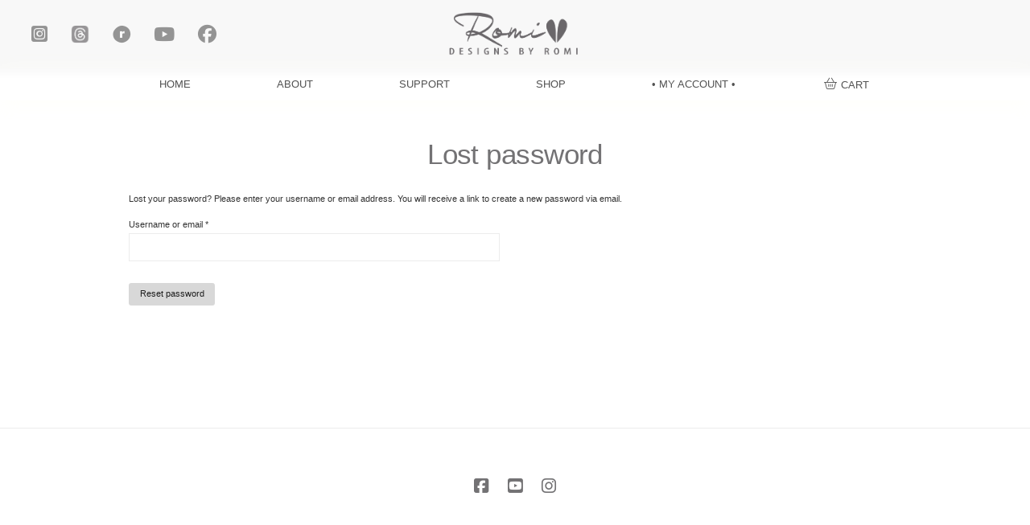

--- FILE ---
content_type: text/html; charset=UTF-8
request_url: https://designsbyromi.com/home/shop/my-account/lost-password/
body_size: 21214
content:
<!DOCTYPE html>
<html class="no-js" lang="en-US">
<head>				<script>document.documentElement.className = document.documentElement.className + ' yes-js js_active js'</script>
			
<meta charset="UTF-8">
<meta name="viewport" content="width=device-width, initial-scale=1.0">
<link rel="pingback" href="https://designsbyromi.com/xmlrpc.php">
<title>my account | Designs by Romi</title>
<meta name='robots' content='max-image-preview:large, noindex, follow' />
<script>window._wca = window._wca || [];</script>
<link rel='dns-prefetch' href='//stats.wp.com' />
<link rel='dns-prefetch' href='//secure.gravatar.com' />
<link rel='dns-prefetch' href='//fonts.googleapis.com' />
<meta property="og:site_name" content="Designs by Romi"><meta property="og:title" content="my account"><meta property="og:description" content="Elevate your style with unique designs - Knitting patterns, jewelry, and more by Designs by Romi."><meta property="og:image" content=""><meta property="og:url" content="https://designsbyromi.com/home/shop/my-account/"><meta property="og:type" content="article"><script>
window._wpemojiSettings = {"baseUrl":"https:\/\/s.w.org\/images\/core\/emoji\/15.0.3\/72x72\/","ext":".png","svgUrl":"https:\/\/s.w.org\/images\/core\/emoji\/15.0.3\/svg\/","svgExt":".svg","source":{"concatemoji":"https:\/\/designsbyromi.com\/wp-includes\/js\/wp-emoji-release.min.js?ver=f62d0693fcf1f6e877345e0f7373cae6"}};
/*! This file is auto-generated */
!function(i,n){var o,s,e;function c(e){try{var t={supportTests:e,timestamp:(new Date).valueOf()};sessionStorage.setItem(o,JSON.stringify(t))}catch(e){}}function p(e,t,n){e.clearRect(0,0,e.canvas.width,e.canvas.height),e.fillText(t,0,0);var t=new Uint32Array(e.getImageData(0,0,e.canvas.width,e.canvas.height).data),r=(e.clearRect(0,0,e.canvas.width,e.canvas.height),e.fillText(n,0,0),new Uint32Array(e.getImageData(0,0,e.canvas.width,e.canvas.height).data));return t.every(function(e,t){return e===r[t]})}function u(e,t,n){switch(t){case"flag":return n(e,"\ud83c\udff3\ufe0f\u200d\u26a7\ufe0f","\ud83c\udff3\ufe0f\u200b\u26a7\ufe0f")?!1:!n(e,"\ud83c\uddfa\ud83c\uddf3","\ud83c\uddfa\u200b\ud83c\uddf3")&&!n(e,"\ud83c\udff4\udb40\udc67\udb40\udc62\udb40\udc65\udb40\udc6e\udb40\udc67\udb40\udc7f","\ud83c\udff4\u200b\udb40\udc67\u200b\udb40\udc62\u200b\udb40\udc65\u200b\udb40\udc6e\u200b\udb40\udc67\u200b\udb40\udc7f");case"emoji":return!n(e,"\ud83d\udc26\u200d\u2b1b","\ud83d\udc26\u200b\u2b1b")}return!1}function f(e,t,n){var r="undefined"!=typeof WorkerGlobalScope&&self instanceof WorkerGlobalScope?new OffscreenCanvas(300,150):i.createElement("canvas"),a=r.getContext("2d",{willReadFrequently:!0}),o=(a.textBaseline="top",a.font="600 32px Arial",{});return e.forEach(function(e){o[e]=t(a,e,n)}),o}function t(e){var t=i.createElement("script");t.src=e,t.defer=!0,i.head.appendChild(t)}"undefined"!=typeof Promise&&(o="wpEmojiSettingsSupports",s=["flag","emoji"],n.supports={everything:!0,everythingExceptFlag:!0},e=new Promise(function(e){i.addEventListener("DOMContentLoaded",e,{once:!0})}),new Promise(function(t){var n=function(){try{var e=JSON.parse(sessionStorage.getItem(o));if("object"==typeof e&&"number"==typeof e.timestamp&&(new Date).valueOf()<e.timestamp+604800&&"object"==typeof e.supportTests)return e.supportTests}catch(e){}return null}();if(!n){if("undefined"!=typeof Worker&&"undefined"!=typeof OffscreenCanvas&&"undefined"!=typeof URL&&URL.createObjectURL&&"undefined"!=typeof Blob)try{var e="postMessage("+f.toString()+"("+[JSON.stringify(s),u.toString(),p.toString()].join(",")+"));",r=new Blob([e],{type:"text/javascript"}),a=new Worker(URL.createObjectURL(r),{name:"wpTestEmojiSupports"});return void(a.onmessage=function(e){c(n=e.data),a.terminate(),t(n)})}catch(e){}c(n=f(s,u,p))}t(n)}).then(function(e){for(var t in e)n.supports[t]=e[t],n.supports.everything=n.supports.everything&&n.supports[t],"flag"!==t&&(n.supports.everythingExceptFlag=n.supports.everythingExceptFlag&&n.supports[t]);n.supports.everythingExceptFlag=n.supports.everythingExceptFlag&&!n.supports.flag,n.DOMReady=!1,n.readyCallback=function(){n.DOMReady=!0}}).then(function(){return e}).then(function(){var e;n.supports.everything||(n.readyCallback(),(e=n.source||{}).concatemoji?t(e.concatemoji):e.wpemoji&&e.twemoji&&(t(e.twemoji),t(e.wpemoji)))}))}((window,document),window._wpemojiSettings);
</script>
<link rel='stylesheet' id='font-awesome-css' href='https://designsbyromi.com/wp-content/plugins/product-tabs-manager-for-woocommerce/berocket/assets/css/font-awesome.min.css?ver=f62d0693fcf1f6e877345e0f7373cae6' type='text/css' media='all' />
<style id='font-awesome-inline-css' type='text/css'>
[data-font="FontAwesome"]:before {font-family: 'FontAwesome' !important;content: attr(data-icon) !important;speak: none !important;font-weight: normal !important;font-variant: normal !important;text-transform: none !important;line-height: 1 !important;font-style: normal !important;-webkit-font-smoothing: antialiased !important;-moz-osx-font-smoothing: grayscale !important;}
</style>
<link rel='stylesheet' id='acfwf-wc-cart-block-integration-css' href='https://designsbyromi.com/wp-content/plugins/advanced-coupons-for-woocommerce-free/dist/assets/index-467dde24.css?ver=1731361674' type='text/css' media='all' />
<link rel='stylesheet' id='wc-square-cart-checkout-block-css' href='https://designsbyromi.com/wp-content/plugins/woocommerce-square/build/assets/frontend/wc-square-cart-checkout-blocks.css?ver=4.8.3' type='text/css' media='all' />
<link rel='stylesheet' id='acfwf-wc-checkout-block-integration-css' href='https://designsbyromi.com/wp-content/plugins/advanced-coupons-for-woocommerce-free/dist/assets/index-2a7d8588.css?ver=1731361674' type='text/css' media='all' />
<link rel='stylesheet' id='mec-select2-style-css' href='https://designsbyromi.com/wp-content/plugins/modern-events-calendar/assets/packages/select2/select2.min.css?ver=6.8.15' type='text/css' media='all' />
<link rel='stylesheet' id='mec-font-icons-css' href='https://designsbyromi.com/wp-content/plugins/modern-events-calendar/assets/css/iconfonts.css?ver=f62d0693fcf1f6e877345e0f7373cae6' type='text/css' media='all' />
<link rel='stylesheet' id='mec-frontend-style-css' href='https://designsbyromi.com/wp-content/plugins/modern-events-calendar/assets/css/frontend.min.css?ver=6.8.15' type='text/css' media='all' />
<link rel='stylesheet' id='mec-tooltip-style-css' href='https://designsbyromi.com/wp-content/plugins/modern-events-calendar/assets/packages/tooltip/tooltip.css?ver=f62d0693fcf1f6e877345e0f7373cae6' type='text/css' media='all' />
<link rel='stylesheet' id='mec-tooltip-shadow-style-css' href='https://designsbyromi.com/wp-content/plugins/modern-events-calendar/assets/packages/tooltip/tooltipster-sideTip-shadow.min.css?ver=f62d0693fcf1f6e877345e0f7373cae6' type='text/css' media='all' />
<link rel='stylesheet' id='featherlight-css' href='https://designsbyromi.com/wp-content/plugins/modern-events-calendar/assets/packages/featherlight/featherlight.css?ver=f62d0693fcf1f6e877345e0f7373cae6' type='text/css' media='all' />
<link rel='stylesheet' id='mec-google-fonts-css' href='//fonts.googleapis.com/css?family=Montserrat%3A400%2C700%7CRoboto%3A100%2C300%2C400%2C700&#038;ver=f62d0693fcf1f6e877345e0f7373cae6' type='text/css' media='all' />
<link rel='stylesheet' id='mec-lity-style-css' href='https://designsbyromi.com/wp-content/plugins/modern-events-calendar/assets/packages/lity/lity.min.css?ver=f62d0693fcf1f6e877345e0f7373cae6' type='text/css' media='all' />
<link rel='stylesheet' id='mec-general-calendar-style-css' href='https://designsbyromi.com/wp-content/plugins/modern-events-calendar/assets/css/mec-general-calendar.css?ver=f62d0693fcf1f6e877345e0f7373cae6' type='text/css' media='all' />
<style id='wp-emoji-styles-inline-css' type='text/css'>

	img.wp-smiley, img.emoji {
		display: inline !important;
		border: none !important;
		box-shadow: none !important;
		height: 1em !important;
		width: 1em !important;
		margin: 0 0.07em !important;
		vertical-align: -0.1em !important;
		background: none !important;
		padding: 0 !important;
	}
</style>
<link rel='stylesheet' id='wp-block-library-css' href='https://designsbyromi.com/wp-includes/css/dist/block-library/style.min.css?ver=f62d0693fcf1f6e877345e0f7373cae6' type='text/css' media='all' />
<style id='wp-block-library-theme-inline-css' type='text/css'>
.wp-block-audio :where(figcaption){color:#555;font-size:13px;text-align:center}.is-dark-theme .wp-block-audio :where(figcaption){color:#ffffffa6}.wp-block-audio{margin:0 0 1em}.wp-block-code{border:1px solid #ccc;border-radius:4px;font-family:Menlo,Consolas,monaco,monospace;padding:.8em 1em}.wp-block-embed :where(figcaption){color:#555;font-size:13px;text-align:center}.is-dark-theme .wp-block-embed :where(figcaption){color:#ffffffa6}.wp-block-embed{margin:0 0 1em}.blocks-gallery-caption{color:#555;font-size:13px;text-align:center}.is-dark-theme .blocks-gallery-caption{color:#ffffffa6}:root :where(.wp-block-image figcaption){color:#555;font-size:13px;text-align:center}.is-dark-theme :root :where(.wp-block-image figcaption){color:#ffffffa6}.wp-block-image{margin:0 0 1em}.wp-block-pullquote{border-bottom:4px solid;border-top:4px solid;color:currentColor;margin-bottom:1.75em}.wp-block-pullquote cite,.wp-block-pullquote footer,.wp-block-pullquote__citation{color:currentColor;font-size:.8125em;font-style:normal;text-transform:uppercase}.wp-block-quote{border-left:.25em solid;margin:0 0 1.75em;padding-left:1em}.wp-block-quote cite,.wp-block-quote footer{color:currentColor;font-size:.8125em;font-style:normal;position:relative}.wp-block-quote.has-text-align-right{border-left:none;border-right:.25em solid;padding-left:0;padding-right:1em}.wp-block-quote.has-text-align-center{border:none;padding-left:0}.wp-block-quote.is-large,.wp-block-quote.is-style-large,.wp-block-quote.is-style-plain{border:none}.wp-block-search .wp-block-search__label{font-weight:700}.wp-block-search__button{border:1px solid #ccc;padding:.375em .625em}:where(.wp-block-group.has-background){padding:1.25em 2.375em}.wp-block-separator.has-css-opacity{opacity:.4}.wp-block-separator{border:none;border-bottom:2px solid;margin-left:auto;margin-right:auto}.wp-block-separator.has-alpha-channel-opacity{opacity:1}.wp-block-separator:not(.is-style-wide):not(.is-style-dots){width:100px}.wp-block-separator.has-background:not(.is-style-dots){border-bottom:none;height:1px}.wp-block-separator.has-background:not(.is-style-wide):not(.is-style-dots){height:2px}.wp-block-table{margin:0 0 1em}.wp-block-table td,.wp-block-table th{word-break:normal}.wp-block-table :where(figcaption){color:#555;font-size:13px;text-align:center}.is-dark-theme .wp-block-table :where(figcaption){color:#ffffffa6}.wp-block-video :where(figcaption){color:#555;font-size:13px;text-align:center}.is-dark-theme .wp-block-video :where(figcaption){color:#ffffffa6}.wp-block-video{margin:0 0 1em}:root :where(.wp-block-template-part.has-background){margin-bottom:0;margin-top:0;padding:1.25em 2.375em}
</style>
<link rel='stylesheet' id='acfw-blocks-frontend-css' href='https://designsbyromi.com/wp-content/plugins/advanced-coupons-for-woocommerce-free/css/acfw-blocks-frontend.css?ver=4.6.3.2' type='text/css' media='all' />
<link rel='stylesheet' id='mediaelement-css' href='https://designsbyromi.com/wp-includes/js/mediaelement/mediaelementplayer-legacy.min.css?ver=4.2.17' type='text/css' media='all' />
<link rel='stylesheet' id='wp-mediaelement-css' href='https://designsbyromi.com/wp-includes/js/mediaelement/wp-mediaelement.min.css?ver=f62d0693fcf1f6e877345e0f7373cae6' type='text/css' media='all' />
<style id='jetpack-sharing-buttons-style-inline-css' type='text/css'>
.jetpack-sharing-buttons__services-list{display:flex;flex-direction:row;flex-wrap:wrap;gap:0;list-style-type:none;margin:5px;padding:0}.jetpack-sharing-buttons__services-list.has-small-icon-size{font-size:12px}.jetpack-sharing-buttons__services-list.has-normal-icon-size{font-size:16px}.jetpack-sharing-buttons__services-list.has-large-icon-size{font-size:24px}.jetpack-sharing-buttons__services-list.has-huge-icon-size{font-size:36px}@media print{.jetpack-sharing-buttons__services-list{display:none!important}}.editor-styles-wrapper .wp-block-jetpack-sharing-buttons{gap:0;padding-inline-start:0}ul.jetpack-sharing-buttons__services-list.has-background{padding:1.25em 2.375em}
</style>
<link rel='stylesheet' id='jquery-selectBox-css' href='https://designsbyromi.com/wp-content/plugins/yith-woocommerce-wishlist/assets/css/jquery.selectBox.css?ver=1.2.0' type='text/css' media='all' />
<link rel='stylesheet' id='woocommerce_prettyPhoto_css-css' href='//designsbyromi.com/wp-content/plugins/woocommerce/assets/css/prettyPhoto.css?ver=3.1.6' type='text/css' media='all' />
<link rel='stylesheet' id='yith-wcwl-main-css' href='https://designsbyromi.com/wp-content/plugins/yith-woocommerce-wishlist/assets/css/style.css?ver=4.0.1' type='text/css' media='all' />
<style id='yith-wcwl-main-inline-css' type='text/css'>
 :root { --rounded-corners-radius: 16px; --add-to-cart-rounded-corners-radius: 16px; --color-headers-background: #F4F4F4; --feedback-duration: 3s } 
 :root { --rounded-corners-radius: 16px; --add-to-cart-rounded-corners-radius: 16px; --color-headers-background: #F4F4F4; --feedback-duration: 3s } 
</style>
<style id='classic-theme-styles-inline-css' type='text/css'>
/*! This file is auto-generated */
.wp-block-button__link{color:#fff;background-color:#32373c;border-radius:9999px;box-shadow:none;text-decoration:none;padding:calc(.667em + 2px) calc(1.333em + 2px);font-size:1.125em}.wp-block-file__button{background:#32373c;color:#fff;text-decoration:none}
</style>
<style id='global-styles-inline-css' type='text/css'>
:root{--wp--preset--aspect-ratio--square: 1;--wp--preset--aspect-ratio--4-3: 4/3;--wp--preset--aspect-ratio--3-4: 3/4;--wp--preset--aspect-ratio--3-2: 3/2;--wp--preset--aspect-ratio--2-3: 2/3;--wp--preset--aspect-ratio--16-9: 16/9;--wp--preset--aspect-ratio--9-16: 9/16;--wp--preset--color--black: #000000;--wp--preset--color--cyan-bluish-gray: #abb8c3;--wp--preset--color--white: #ffffff;--wp--preset--color--pale-pink: #f78da7;--wp--preset--color--vivid-red: #cf2e2e;--wp--preset--color--luminous-vivid-orange: #ff6900;--wp--preset--color--luminous-vivid-amber: #fcb900;--wp--preset--color--light-green-cyan: #7bdcb5;--wp--preset--color--vivid-green-cyan: #00d084;--wp--preset--color--pale-cyan-blue: #8ed1fc;--wp--preset--color--vivid-cyan-blue: #0693e3;--wp--preset--color--vivid-purple: #9b51e0;--wp--preset--gradient--vivid-cyan-blue-to-vivid-purple: linear-gradient(135deg,rgba(6,147,227,1) 0%,rgb(155,81,224) 100%);--wp--preset--gradient--light-green-cyan-to-vivid-green-cyan: linear-gradient(135deg,rgb(122,220,180) 0%,rgb(0,208,130) 100%);--wp--preset--gradient--luminous-vivid-amber-to-luminous-vivid-orange: linear-gradient(135deg,rgba(252,185,0,1) 0%,rgba(255,105,0,1) 100%);--wp--preset--gradient--luminous-vivid-orange-to-vivid-red: linear-gradient(135deg,rgba(255,105,0,1) 0%,rgb(207,46,46) 100%);--wp--preset--gradient--very-light-gray-to-cyan-bluish-gray: linear-gradient(135deg,rgb(238,238,238) 0%,rgb(169,184,195) 100%);--wp--preset--gradient--cool-to-warm-spectrum: linear-gradient(135deg,rgb(74,234,220) 0%,rgb(151,120,209) 20%,rgb(207,42,186) 40%,rgb(238,44,130) 60%,rgb(251,105,98) 80%,rgb(254,248,76) 100%);--wp--preset--gradient--blush-light-purple: linear-gradient(135deg,rgb(255,206,236) 0%,rgb(152,150,240) 100%);--wp--preset--gradient--blush-bordeaux: linear-gradient(135deg,rgb(254,205,165) 0%,rgb(254,45,45) 50%,rgb(107,0,62) 100%);--wp--preset--gradient--luminous-dusk: linear-gradient(135deg,rgb(255,203,112) 0%,rgb(199,81,192) 50%,rgb(65,88,208) 100%);--wp--preset--gradient--pale-ocean: linear-gradient(135deg,rgb(255,245,203) 0%,rgb(182,227,212) 50%,rgb(51,167,181) 100%);--wp--preset--gradient--electric-grass: linear-gradient(135deg,rgb(202,248,128) 0%,rgb(113,206,126) 100%);--wp--preset--gradient--midnight: linear-gradient(135deg,rgb(2,3,129) 0%,rgb(40,116,252) 100%);--wp--preset--font-size--small: 13px;--wp--preset--font-size--medium: 20px;--wp--preset--font-size--large: 36px;--wp--preset--font-size--x-large: 42px;--wp--preset--font-family--inter: "Inter", sans-serif;--wp--preset--font-family--cardo: Cardo;--wp--preset--spacing--20: 0.44rem;--wp--preset--spacing--30: 0.67rem;--wp--preset--spacing--40: 1rem;--wp--preset--spacing--50: 1.5rem;--wp--preset--spacing--60: 2.25rem;--wp--preset--spacing--70: 3.38rem;--wp--preset--spacing--80: 5.06rem;--wp--preset--shadow--natural: 6px 6px 9px rgba(0, 0, 0, 0.2);--wp--preset--shadow--deep: 12px 12px 50px rgba(0, 0, 0, 0.4);--wp--preset--shadow--sharp: 6px 6px 0px rgba(0, 0, 0, 0.2);--wp--preset--shadow--outlined: 6px 6px 0px -3px rgba(255, 255, 255, 1), 6px 6px rgba(0, 0, 0, 1);--wp--preset--shadow--crisp: 6px 6px 0px rgba(0, 0, 0, 1);}:where(.is-layout-flex){gap: 0.5em;}:where(.is-layout-grid){gap: 0.5em;}body .is-layout-flex{display: flex;}.is-layout-flex{flex-wrap: wrap;align-items: center;}.is-layout-flex > :is(*, div){margin: 0;}body .is-layout-grid{display: grid;}.is-layout-grid > :is(*, div){margin: 0;}:where(.wp-block-columns.is-layout-flex){gap: 2em;}:where(.wp-block-columns.is-layout-grid){gap: 2em;}:where(.wp-block-post-template.is-layout-flex){gap: 1.25em;}:where(.wp-block-post-template.is-layout-grid){gap: 1.25em;}.has-black-color{color: var(--wp--preset--color--black) !important;}.has-cyan-bluish-gray-color{color: var(--wp--preset--color--cyan-bluish-gray) !important;}.has-white-color{color: var(--wp--preset--color--white) !important;}.has-pale-pink-color{color: var(--wp--preset--color--pale-pink) !important;}.has-vivid-red-color{color: var(--wp--preset--color--vivid-red) !important;}.has-luminous-vivid-orange-color{color: var(--wp--preset--color--luminous-vivid-orange) !important;}.has-luminous-vivid-amber-color{color: var(--wp--preset--color--luminous-vivid-amber) !important;}.has-light-green-cyan-color{color: var(--wp--preset--color--light-green-cyan) !important;}.has-vivid-green-cyan-color{color: var(--wp--preset--color--vivid-green-cyan) !important;}.has-pale-cyan-blue-color{color: var(--wp--preset--color--pale-cyan-blue) !important;}.has-vivid-cyan-blue-color{color: var(--wp--preset--color--vivid-cyan-blue) !important;}.has-vivid-purple-color{color: var(--wp--preset--color--vivid-purple) !important;}.has-black-background-color{background-color: var(--wp--preset--color--black) !important;}.has-cyan-bluish-gray-background-color{background-color: var(--wp--preset--color--cyan-bluish-gray) !important;}.has-white-background-color{background-color: var(--wp--preset--color--white) !important;}.has-pale-pink-background-color{background-color: var(--wp--preset--color--pale-pink) !important;}.has-vivid-red-background-color{background-color: var(--wp--preset--color--vivid-red) !important;}.has-luminous-vivid-orange-background-color{background-color: var(--wp--preset--color--luminous-vivid-orange) !important;}.has-luminous-vivid-amber-background-color{background-color: var(--wp--preset--color--luminous-vivid-amber) !important;}.has-light-green-cyan-background-color{background-color: var(--wp--preset--color--light-green-cyan) !important;}.has-vivid-green-cyan-background-color{background-color: var(--wp--preset--color--vivid-green-cyan) !important;}.has-pale-cyan-blue-background-color{background-color: var(--wp--preset--color--pale-cyan-blue) !important;}.has-vivid-cyan-blue-background-color{background-color: var(--wp--preset--color--vivid-cyan-blue) !important;}.has-vivid-purple-background-color{background-color: var(--wp--preset--color--vivid-purple) !important;}.has-black-border-color{border-color: var(--wp--preset--color--black) !important;}.has-cyan-bluish-gray-border-color{border-color: var(--wp--preset--color--cyan-bluish-gray) !important;}.has-white-border-color{border-color: var(--wp--preset--color--white) !important;}.has-pale-pink-border-color{border-color: var(--wp--preset--color--pale-pink) !important;}.has-vivid-red-border-color{border-color: var(--wp--preset--color--vivid-red) !important;}.has-luminous-vivid-orange-border-color{border-color: var(--wp--preset--color--luminous-vivid-orange) !important;}.has-luminous-vivid-amber-border-color{border-color: var(--wp--preset--color--luminous-vivid-amber) !important;}.has-light-green-cyan-border-color{border-color: var(--wp--preset--color--light-green-cyan) !important;}.has-vivid-green-cyan-border-color{border-color: var(--wp--preset--color--vivid-green-cyan) !important;}.has-pale-cyan-blue-border-color{border-color: var(--wp--preset--color--pale-cyan-blue) !important;}.has-vivid-cyan-blue-border-color{border-color: var(--wp--preset--color--vivid-cyan-blue) !important;}.has-vivid-purple-border-color{border-color: var(--wp--preset--color--vivid-purple) !important;}.has-vivid-cyan-blue-to-vivid-purple-gradient-background{background: var(--wp--preset--gradient--vivid-cyan-blue-to-vivid-purple) !important;}.has-light-green-cyan-to-vivid-green-cyan-gradient-background{background: var(--wp--preset--gradient--light-green-cyan-to-vivid-green-cyan) !important;}.has-luminous-vivid-amber-to-luminous-vivid-orange-gradient-background{background: var(--wp--preset--gradient--luminous-vivid-amber-to-luminous-vivid-orange) !important;}.has-luminous-vivid-orange-to-vivid-red-gradient-background{background: var(--wp--preset--gradient--luminous-vivid-orange-to-vivid-red) !important;}.has-very-light-gray-to-cyan-bluish-gray-gradient-background{background: var(--wp--preset--gradient--very-light-gray-to-cyan-bluish-gray) !important;}.has-cool-to-warm-spectrum-gradient-background{background: var(--wp--preset--gradient--cool-to-warm-spectrum) !important;}.has-blush-light-purple-gradient-background{background: var(--wp--preset--gradient--blush-light-purple) !important;}.has-blush-bordeaux-gradient-background{background: var(--wp--preset--gradient--blush-bordeaux) !important;}.has-luminous-dusk-gradient-background{background: var(--wp--preset--gradient--luminous-dusk) !important;}.has-pale-ocean-gradient-background{background: var(--wp--preset--gradient--pale-ocean) !important;}.has-electric-grass-gradient-background{background: var(--wp--preset--gradient--electric-grass) !important;}.has-midnight-gradient-background{background: var(--wp--preset--gradient--midnight) !important;}.has-small-font-size{font-size: var(--wp--preset--font-size--small) !important;}.has-medium-font-size{font-size: var(--wp--preset--font-size--medium) !important;}.has-large-font-size{font-size: var(--wp--preset--font-size--large) !important;}.has-x-large-font-size{font-size: var(--wp--preset--font-size--x-large) !important;}
:where(.wp-block-post-template.is-layout-flex){gap: 1.25em;}:where(.wp-block-post-template.is-layout-grid){gap: 1.25em;}
:where(.wp-block-columns.is-layout-flex){gap: 2em;}:where(.wp-block-columns.is-layout-grid){gap: 2em;}
:root :where(.wp-block-pullquote){font-size: 1.5em;line-height: 1.6;}
</style>
<link rel='stylesheet' id='acfwf-my-account-css' href='https://designsbyromi.com/wp-content/plugins/advanced-coupons-for-woocommerce-free/css/acfw-my-account.css?ver=4.6.3.2' type='text/css' media='all' />
<link rel='stylesheet' id='c2t-wc-ravelry-css' href='https://designsbyromi.com/wp-content/plugins/c2t-wc-ravelry/public/../css/c2t-wc-ravelry-public.css?ver=2.0.0' type='text/css' media='all' />
<link rel='stylesheet' id='select2-css' href='https://designsbyromi.com/wp-content/plugins/woocommerce/assets/css/select2.css?ver=9.3.3' type='text/css' media='all' />
<link rel='stylesheet' id='woocommerce-smallscreen-css' href='https://designsbyromi.com/wp-content/plugins/woocommerce/assets/css/woocommerce-smallscreen.css?ver=9.3.3' type='text/css' media='only screen and (max-width: 768px)' />
<style id='woocommerce-inline-inline-css' type='text/css'>
.woocommerce form .form-row .required { visibility: visible; }
</style>
<link rel='stylesheet' id='dgwt-wcas-style-css' href='https://designsbyromi.com/wp-content/plugins/ajax-search-for-woocommerce/assets/css/style.min.css?ver=1.29.0' type='text/css' media='all' />
<link rel='stylesheet' id='parent-style-css' href='https://designsbyromi.com/wp-content/themes/pro/style.css?ver=f62d0693fcf1f6e877345e0f7373cae6' type='text/css' media='all' />
<link rel='stylesheet' id='x-stack-css' href='https://designsbyromi.com/wp-content/themes/pro/framework/dist/css/site/stacks/icon.css?ver=6.5.10' type='text/css' media='all' />
<link rel='stylesheet' id='x-woocommerce-css' href='https://designsbyromi.com/wp-content/themes/pro/framework/dist/css/site/woocommerce/icon.css?ver=6.5.10' type='text/css' media='all' />
<link rel='stylesheet' id='flexible-shipping-free-shipping-css' href='https://designsbyromi.com/wp-content/plugins/flexible-shipping/assets/dist/css/free-shipping.css?ver=5.0.4.2' type='text/css' media='all' />
<link rel='stylesheet' id='newsletter-css' href='https://designsbyromi.com/wp-content/plugins/newsletter/style.css?ver=8.6.0' type='text/css' media='all' />
<link rel='stylesheet' id='newsletter-leads-css' href='https://designsbyromi.com/wp-content/plugins/newsletter-leads/css/leads.css?ver=1.5.1' type='text/css' media='all' />
<style id='newsletter-leads-inline-css' type='text/css'>
            #tnp-modal-content {
            height:450px;
            width:500px;
            background-color: #3d4d5d !important;
            background-image: none;
            background-repeat: no-repeat;
            background-size: cover;
            color: #ffffff;
            }

            #tnp-modal-body {
            color: #ffffff;
            }

            #tnp-modal-body .tnp-privacy-field {
            color: #ffffff;
            }

            #tnp-modal-body .tnp-privacy-field label a {
            color: #ffffff;
            }

            #tnp-modal-content input.tnp-submit {
            background-color: #929292;
            border: none;
            background-image: none;
            color: #fff;
            cursor: pointer;
            }

            #tnp-modal-content input.tnp-submit:hover {
            filter: brightness(110%);
            }

            .tnp-modal {
            text-align: center;
            padding: 30px;
            }

            
</style>
<link rel='stylesheet' id='wc-bundle-style-css' href='https://designsbyromi.com/wp-content/plugins/woocommerce-product-bundles/assets/css/frontend/woocommerce.css?ver=6.7.7' type='text/css' media='all' />
<style id='cs-inline-css' type='text/css'>
@media (min-width:1200px){.x-hide-xl{display:none !important;}}@media (min-width:979px) and (max-width:1199px){.x-hide-lg{display:none !important;}}@media (min-width:767px) and (max-width:978px){.x-hide-md{display:none !important;}}@media (min-width:480px) and (max-width:766px){.x-hide-sm{display:none !important;}}@media (max-width:479px){.x-hide-xs{display:none !important;}} a,h1 a:hover,h2 a:hover,h3 a:hover,h4 a:hover,h5 a:hover,h6 a:hover,#respond .required,.x-pagination a:hover,.x-pagination span.current,.woocommerce-pagination a:hover,.woocommerce-pagination span[aria-current],.widget_tag_cloud .tagcloud a:hover,.widget_product_tag_cloud .tagcloud a:hover,.x-scroll-top:hover,.x-comment-author a:hover,.mejs-button button:hover{color:rgb(115,114,116);}a:hover{color:rgb(124,170,185);}.woocommerce .price > .amount,.woocommerce .price > ins > .amount,.woocommerce li.product .entry-header h3 a:hover,.woocommerce .star-rating:before,.woocommerce .star-rating span:before,.woocommerce .onsale{color:rgb(115,114,116);}a.x-img-thumbnail:hover,textarea:focus,input[type="text"]:focus,input[type="password"]:focus,input[type="datetime"]:focus,input[type="datetime-local"]:focus,input[type="date"]:focus,input[type="month"]:focus,input[type="time"]:focus,input[type="week"]:focus,input[type="number"]:focus,input[type="email"]:focus,input[type="url"]:focus,input[type="search"]:focus,input[type="tel"]:focus,input[type="color"]:focus,.uneditable-input:focus,.x-pagination a:hover,.x-pagination span.current,.woocommerce-pagination a:hover,.woocommerce-pagination span[aria-current],.widget_tag_cloud .tagcloud a:hover,.widget_product_tag_cloud .tagcloud a:hover,.x-scroll-top:hover{border-color:rgb(115,114,116);}.flex-direction-nav a,.flex-control-nav a:hover,.flex-control-nav a.flex-active,.x-dropcap,.x-skill-bar .bar,.x-pricing-column.featured h2,.x-portfolio-filters,.x-entry-share .x-share:hover,.widget_price_filter .ui-slider .ui-slider-range,.mejs-time-current{background-color:rgb(115,114,116);}.x-portfolio-filters:hover{background-color:rgb(124,170,185);}.entry-title:before{display:none;}.format-standard .entry-wrap{color:rgb(115,114,116) !important;background-color:rgb(249,249,249) !important;}.format-standard a:not(.x-btn):not(.meta-comments),.format-standard h1,.format-standard h2,.format-standard h3,.format-standard h4,.format-standard h5,.format-standard h6,.format-standard .entry-title,.format-standard .entry-title a,.format-standard .entry-title a:hover,.format-standard .p-meta,.format-standard blockquote,.format-standard .x-cite{color:rgb(115,114,116);}.format-standard .meta-comments{border:0;color:rgb(249,249,249);background-color:rgb(115,114,116);}.format-standard .entry-content a:not(.x-btn):not(.x-img-thumbnail){border-bottom:1px dotted;}.format-standard .entry-content a:hover:not(.x-btn):not(.x-img-thumbnail){opacity:0.65;filter:alpha(opacity=65);}.format-standard .entry-content a.x-img-thumbnail{border-color:#fff;}.format-standard blockquote,.format-standard .x-toc,.format-standard .entry-content a.x-img-thumbnail:hover{border-color:rgb(115,114,116);}.x-comment-author,.x-comment-time,.comment-form-author label,.comment-form-email label,.comment-form-url label,.comment-form-rating label,.comment-form-comment label{font-family:Helvetica,Arial,sans-serif;}.x-comment-time,.entry-thumb:before,.p-meta{color:#333333;}.woocommerce .price > .from,.woocommerce .price > del,.woocommerce p.stars span a:after{color:#333333;}.entry-title a:hover,.x-comment-author,.x-comment-author a,.comment-form-author label,.comment-form-email label,.comment-form-url label,.comment-form-rating label,.comment-form-comment label,.x-accordion-heading .x-accordion-toggle,.x-nav-tabs > li > a:hover,.x-nav-tabs > .active > a,.x-nav-tabs > .active > a:hover,.mejs-button button{color:rgb(115,114,116);}.h-comments-title small,.h-feature-headline span i,.x-portfolio-filters-menu,.mejs-time-loaded{background-color:rgb(115,114,116) !important;}@media (min-width:1200px){.x-sidebar{width:225px;overflow-y:auto;}body.x-sidebar-content-active,body[class*="page-template-template-blank"].x-sidebar-content-active.x-blank-template-sidebar-active{padding-left:225px;}body.x-content-sidebar-active,body[class*="page-template-template-blank"].x-content-sidebar-active.x-blank-template-sidebar-active{padding-right:225px;}}html{font-size:10px;}@media (min-width:479px){html{font-size:10px;}}@media (min-width:766px){html{font-size:10px;}}@media (min-width:978px){html{font-size:10.5px;}}@media (min-width:1199px){html{font-size:11px;}}body{font-style:normal;font-weight:400;color:#333333;background-color:#ffffff;}.w-b{font-weight:400 !important;}h1,h2,h3,h4,h5,h6,.h1,.h2,.h3,.h4,.h5,.h6{font-family:Helvetica,Arial,sans-serif;font-style:normal;font-weight:400;}h1,.h1{letter-spacing:-0.016em;}h2,.h2{letter-spacing:-0.022em;}h3,.h3{letter-spacing:-0.027em;}h4,.h4{letter-spacing:-0.036em;}h5,.h5{letter-spacing:-0.042em;}h6,.h6{letter-spacing:-0.063em;}.w-h{font-weight:400 !important;}.x-container.width{width:88%;}.x-container.max{max-width:960px;}.x-bar-content.x-container.width{flex-basis:88%;}.x-main.full{float:none;clear:both;display:block;width:auto;}@media (max-width:978.98px){.x-main.full,.x-main.left,.x-main.right,.x-sidebar.left,.x-sidebar.right{float:none;display:block;width:auto !important;}}.entry-header,.entry-content{font-size:1rem;}body,input,button,select,textarea{font-family:Helvetica,Arial,sans-serif;}h1,h2,h3,h4,h5,h6,.h1,.h2,.h3,.h4,.h5,.h6,h1 a,h2 a,h3 a,h4 a,h5 a,h6 a,.h1 a,.h2 a,.h3 a,.h4 a,.h5 a,.h6 a,blockquote{color:rgb(115,114,116);}.cfc-h-tx{color:rgb(115,114,116) !important;}.cfc-h-bd{border-color:rgb(115,114,116) !important;}.cfc-h-bg{background-color:rgb(115,114,116) !important;}.cfc-b-tx{color:#333333 !important;}.cfc-b-bd{border-color:#333333 !important;}.cfc-b-bg{background-color:#333333 !important;}.x-btn,.button,[type="submit"]{color:rgb(30,30,30);border-color:#d8d8d8;background-color:rgb(216,216,216);text-shadow:0 0.075em 0.075em rgba(0,0,0,0.5);border-radius:0.25em;padding:0.429em 1.143em 0.643em;font-size:14px;}.x-btn:hover,.button:hover,[type="submit"]:hover{color:rgb(30,30,30);border-color:rgb(124,170,185);background-color:rgb(124,170,185);text-shadow:0 0.075em 0.075em rgba(0,0,0,0.5);}.x-btn.x-btn-real,.x-btn.x-btn-real:hover{margin-bottom:0.25em;text-shadow:0 0.075em 0.075em rgba(0,0,0,0.65);}.x-btn.x-btn-real{box-shadow:0 0.25em 0 0 #a71000,0 4px 9px rgba(0,0,0,0.75);}.x-btn.x-btn-real:hover{box-shadow:0 0.25em 0 0 #a71000,0 4px 9px rgba(0,0,0,0.75);}.x-btn.x-btn-flat,.x-btn.x-btn-flat:hover{margin-bottom:0;text-shadow:0 0.075em 0.075em rgba(0,0,0,0.65);box-shadow:none;}.x-btn.x-btn-transparent,.x-btn.x-btn-transparent:hover{margin-bottom:0;border-width:3px;text-shadow:none;text-transform:uppercase;background-color:transparent;box-shadow:none;}.woocommerce-MyAccount-navigation-link a{color:#333333;}.woocommerce-MyAccount-navigation-link a:hover,.woocommerce-MyAccount-navigation-link.is-active a{color:rgb(115,114,116);}.cart_item .product-remove a{color:#333333;}.cart_item .product-remove a:hover{color:rgb(115,114,116);}.cart_item .product-name a{color:rgb(115,114,116);}.cart_item .product-name a:hover{color:rgb(115,114,116);}.woocommerce p.stars span a{background-color:rgb(115,114,116);}.bg .mejs-container,.x-video .mejs-container{position:unset !important;} @font-face{font-family:'FontAwesomePro';font-style:normal;font-weight:900;font-display:block;src:url('https://designsbyromi.com/wp-content/themes/pro/cornerstone/assets/fonts/fa-solid-900.woff2?ver=6.5.2') format('woff2'),url('https://designsbyromi.com/wp-content/themes/pro/cornerstone/assets/fonts/fa-solid-900.ttf?ver=6.5.2') format('truetype');}[data-x-fa-pro-icon]{font-family:"FontAwesomePro" !important;}[data-x-fa-pro-icon]:before{content:attr(data-x-fa-pro-icon);}[data-x-icon],[data-x-icon-o],[data-x-icon-l],[data-x-icon-s],[data-x-icon-b],[data-x-icon-sr],[data-x-icon-ss],[data-x-icon-sl],[data-x-fa-pro-icon],[class*="cs-fa-"]{display:inline-flex;font-style:normal;font-weight:400;text-decoration:inherit;text-rendering:auto;-webkit-font-smoothing:antialiased;-moz-osx-font-smoothing:grayscale;}[data-x-icon].left,[data-x-icon-o].left,[data-x-icon-l].left,[data-x-icon-s].left,[data-x-icon-b].left,[data-x-icon-sr].left,[data-x-icon-ss].left,[data-x-icon-sl].left,[data-x-fa-pro-icon].left,[class*="cs-fa-"].left{margin-right:0.5em;}[data-x-icon].right,[data-x-icon-o].right,[data-x-icon-l].right,[data-x-icon-s].right,[data-x-icon-b].right,[data-x-icon-sr].right,[data-x-icon-ss].right,[data-x-icon-sl].right,[data-x-fa-pro-icon].right,[class*="cs-fa-"].right{margin-left:0.5em;}[data-x-icon]:before,[data-x-icon-o]:before,[data-x-icon-l]:before,[data-x-icon-s]:before,[data-x-icon-b]:before,[data-x-icon-sr]:before,[data-x-icon-ss]:before,[data-x-icon-sl]:before,[data-x-fa-pro-icon]:before,[class*="cs-fa-"]:before{line-height:1;}@font-face{font-family:'FontAwesome';font-style:normal;font-weight:900;font-display:block;src:url('https://designsbyromi.com/wp-content/themes/pro/cornerstone/assets/fonts/fa-solid-900.woff2?ver=6.5.2') format('woff2'),url('https://designsbyromi.com/wp-content/themes/pro/cornerstone/assets/fonts/fa-solid-900.ttf?ver=6.5.2') format('truetype');}[data-x-icon],[data-x-icon-s],[data-x-icon][class*="cs-fa-"]{font-family:"FontAwesome" !important;font-weight:900;}[data-x-icon]:before,[data-x-icon][class*="cs-fa-"]:before{content:attr(data-x-icon);}[data-x-icon-s]:before{content:attr(data-x-icon-s);}@font-face{font-family:'FontAwesomeRegular';font-style:normal;font-weight:400;font-display:block;src:url('https://designsbyromi.com/wp-content/themes/pro/cornerstone/assets/fonts/fa-regular-400.woff2?ver=6.5.2') format('woff2'),url('https://designsbyromi.com/wp-content/themes/pro/cornerstone/assets/fonts/fa-regular-400.ttf?ver=6.5.2') format('truetype');}@font-face{font-family:'FontAwesomePro';font-style:normal;font-weight:400;font-display:block;src:url('https://designsbyromi.com/wp-content/themes/pro/cornerstone/assets/fonts/fa-regular-400.woff2?ver=6.5.2') format('woff2'),url('https://designsbyromi.com/wp-content/themes/pro/cornerstone/assets/fonts/fa-regular-400.ttf?ver=6.5.2') format('truetype');}[data-x-icon-o]{font-family:"FontAwesomeRegular" !important;}[data-x-icon-o]:before{content:attr(data-x-icon-o);}@font-face{font-family:'FontAwesomeLight';font-style:normal;font-weight:300;font-display:block;src:url('https://designsbyromi.com/wp-content/themes/pro/cornerstone/assets/fonts/fa-light-300.woff2?ver=6.5.2') format('woff2'),url('https://designsbyromi.com/wp-content/themes/pro/cornerstone/assets/fonts/fa-light-300.ttf?ver=6.5.2') format('truetype');}@font-face{font-family:'FontAwesomePro';font-style:normal;font-weight:300;font-display:block;src:url('https://designsbyromi.com/wp-content/themes/pro/cornerstone/assets/fonts/fa-light-300.woff2?ver=6.5.2') format('woff2'),url('https://designsbyromi.com/wp-content/themes/pro/cornerstone/assets/fonts/fa-light-300.ttf?ver=6.5.2') format('truetype');}[data-x-icon-l]{font-family:"FontAwesomeLight" !important;font-weight:300;}[data-x-icon-l]:before{content:attr(data-x-icon-l);}@font-face{font-family:'FontAwesomeBrands';font-style:normal;font-weight:normal;font-display:block;src:url('https://designsbyromi.com/wp-content/themes/pro/cornerstone/assets/fonts/fa-brands-400.woff2?ver=6.5.2') format('woff2'),url('https://designsbyromi.com/wp-content/themes/pro/cornerstone/assets/fonts/fa-brands-400.ttf?ver=6.5.2') format('truetype');}[data-x-icon-b]{font-family:"FontAwesomeBrands" !important;}[data-x-icon-b]:before{content:attr(data-x-icon-b);}.woocommerce .button.product_type_simple:before,.woocommerce .button.product_type_variable:before,.woocommerce .button.single_add_to_cart_button:before{font-family:"FontAwesome" !important;font-weight:900;}.widget.widget_rss li .rsswidget:before{content:"\f35d";padding-right:0.4em;font-family:"FontAwesome";} .m4yb-0.x-bar{height:85px;}.m4yb-0 .x-bar-content{height:85px;}.m4yb-0.x-bar-outer-spacers:after,.m4yb-0.x-bar-outer-spacers:before{flex-basis:0px;width:0px!important;height:0px;}.m4yb-0.x-bar-space{height:85px;}.m4yb-1.x-bar{border-top-width:0;border-right-width:0;border-bottom-width:0;border-left-width:0;font-size:1em;z-index:9999;}.m4yb-1 .x-bar-content{display:flex;flex-direction:row;align-items:center;}.m4yb-1.x-bar-space{font-size:1em;}.m4yb-2.x-bar{background-color:rgba(244,244,244,0.6);box-shadow:0px 0px 7px 7px rgba(188,188,188,0.34);}.m4yb-3 .x-bar-content{justify-content:center;}.m4yb-4.x-bar{background-color:rgba(98,99,113,0.2);}.m4yb-5.x-bar{height:75px;background-color:rgba(255,255,255,0.2);}.m4yb-5 .x-bar-content{height:75px;}.m4yb-5.x-bar-space{height:75px;}.m4yb-6.x-bar-outer-spacers:after,.m4yb-6.x-bar-outer-spacers:before{flex-basis:20px;width:20px!important;height:20px;}.m4yb-7.x-bar{height:40px;background-color:rgba(255,255,255,0.75);}.m4yb-7 .x-bar-content{height:40px;}.m4yb-7.x-bar-space{height:40px;}.m4yb-8.x-bar{box-shadow:0px 3px 25px 0px rgba(255,255,248,0.75);}.m4yb-8 .x-bar-content{flex-grow:0;flex-shrink:1;flex-basis:100%;}.m4yb-9.x-bar{height:70px;background-color:rgba(231,231,231,0.2);box-shadow:0px 3px 5px 0px rgba(169,169,169,0.58);}.m4yb-9 .x-bar-content{justify-content:space-around;height:70px;}.m4yb-9.x-bar-space{height:70px;}.m4yb-a .x-bar-content{justify-content:space-between;}:where(body:not(.tco-disable-effects)) .m4yb-b:hover,:where(body:not(.tco-disable-effects)) [data-x-effect-provider*="effects"]:hover .m4yb-b{opacity:1;}:where(body:not(.tco-disable-effects)) .m4yb-c:hover,:where(body:not(.tco-disable-effects)) [data-x-effect-provider*="effects"]:hover .m4yb-c{transform:translate(0px,-1px);}.m4yb-d{opacity:0.68;}:where(body:not(.tco-disable-effects)) .m4yb-d:hover,:where(body:not(.tco-disable-effects)) [data-x-effect-provider*="effects"]:hover .m4yb-d{opacity:0.57;}:where(body:not(.tco-disable-effects)) .m4yb-e:hover,:where(body:not(.tco-disable-effects)) [data-x-effect-provider*="effects"]:hover .m4yb-e{opacity:.8;}.m4yb-f{transition-duration:200ms;}.m4yb-g{opacity:.97;}.m4yb-h.x-bar-container{display:flex;flex-direction:row;align-items:center;flex-basis:auto;border-top-width:0;border-right-width:0;border-bottom-width:0;border-left-width:0;font-size:1em;z-index:auto;}.m4yb-i.x-bar-container{justify-content:space-around;}.m4yb-j.x-bar-container{flex-grow:0;}.m4yb-k.x-bar-container{flex-shrink:1;}.m4yb-l.x-bar-container{width:100%;}.m4yb-m.x-bar-container{width:95%;}.m4yb-n.x-bar-container{justify-content:center;}.m4yb-o.x-bar-container{width:80%;}.m4yb-p.x-bar-container{flex-shrink:0;}.m4yb-q.x-bar-container{width:16em;}.m4yb-r.x-bar-container{flex-grow:1;width:60%;padding-top:1px;padding-right:0px;padding-bottom:0px;padding-left:0px;}.m4yb-s{display:flex;align-items:center;flex-wrap:wrap;align-content:center;}.m4yb-t{flex-direction:row;justify-content:flex-start;}.m4yb-u{flex-grow:0;flex-shrink:1;}.m4yb-v{flex-basis:auto;border-top-width:0;border-right-width:0;border-bottom-width:0;border-left-width:0;font-size:1em;}.m4yb-w{width:40%;}.m4yb-x{height:100%;}.m4yb-y{padding-top:0px;padding-right:0px;padding-bottom:0px;padding-left:25px;}.m4yb-z{flex-direction:column;justify-content:center;}.m4yb-10{flex-grow:1;flex-shrink:0;width:20%;max-height:100%;}.m4yb-12{max-width:40%;min-width:40%;}.m4yb-13{width:18em;}.m4yb-14{padding-top:3px;padding-right:3px;padding-bottom:3px;padding-left:3px;background-color:rgba(246,246,246,0.8);}.m4yb-15{width:60%;}.m4yb-16{width:100%;}.m4yb-17{min-height:3.5em;}.m4yb-18{height:3.5em;}.m4yb-19.x-anchor {border-top-width:0;border-right-width:0;border-bottom-width:0;border-left-width:0;}.m4yb-19.x-anchor .x-anchor-content {display:flex;flex-direction:row;justify-content:center;align-items:center;}.m4yb-1a.x-anchor {font-size:1em;}.m4yb-1b.x-anchor {background-color:transparent;}.m4yb-1c.x-anchor .x-anchor-content {padding-top:0.575em;padding-right:0.85em;padding-bottom:0.575em;padding-left:0.85em;}.m4yb-1d.x-anchor .x-graphic {margin-top:5px;}.m4yb-1d.x-anchor .x-graphic-icon {width:auto;border-top-width:0;border-right-width:0;border-bottom-width:0;border-left-width:0;}.m4yb-1e.x-anchor .x-graphic {margin-right:5px;}.m4yb-1f.x-anchor .x-graphic {margin-bottom:5px;}.m4yb-1g.x-anchor .x-graphic {margin-left:5px;}.m4yb-1h.x-anchor .x-graphic-icon {font-size:2.1em;color:rgba(82,82,82,0.6);}.m4yb-1i.x-anchor:hover .x-graphic-icon,.m4yb-1i.x-anchor[class*="active"] .x-graphic-icon,[data-x-effect-provider*="colors"]:hover .m4yb-1i.x-anchor .x-graphic-icon {color:rgba(82,82,82,.5);}.m4yb-1k.x-anchor:hover .x-graphic-icon,.m4yb-1k.x-anchor[class*="active"] .x-graphic-icon,[data-x-effect-provider*="colors"]:hover .m4yb-1k.x-anchor .x-graphic-icon {color:rgba(82,82,82,0.5);}.m4yb-1l.x-anchor .x-graphic-image {max-width:23px;}.m4yb-1m.x-anchor .x-anchor-content {padding-top:.575em;padding-right:1em;padding-bottom:.575em;padding-left:1em;}.m4yb-1m.x-anchor .x-anchor-text {margin-top:5px;margin-right:5px;margin-bottom:5px;margin-left:5px;}.m4yb-1n.x-anchor .x-anchor-text-primary {font-family:inherit;font-style:normal;font-weight:inherit;line-height:1;}.m4yb-1o.x-anchor .x-anchor-text-primary {font-size:1.2em;color:rgb(82,82,82);}.m4yb-1o.x-anchor:hover .x-anchor-text-primary,.m4yb-1o.x-anchor[class*="active"] .x-anchor-text-primary,[data-x-effect-provider*="colors"]:hover .m4yb-1o.x-anchor .x-anchor-text-primary {color:rgba(82,82,82,.75);}.m4yb-1p.x-anchor .x-graphic {margin-right:0px;margin-bottom:7.5px;}.m4yb-1p.x-anchor .x-graphic-icon {font-size:1.3em;color:rgb(82,82,82);}.m4yb-1p.x-anchor:hover .x-graphic-icon,.m4yb-1p.x-anchor[class*="active"] .x-graphic-icon,[data-x-effect-provider*="colors"]:hover .m4yb-1p.x-anchor .x-graphic-icon {color:rgba(82,82,82,.75);}.m4yb-1p.x-anchor .x-toggle {color:rgba(0,0,0,1);}.m4yb-1p.x-anchor:hover .x-toggle,.m4yb-1p.x-anchor[class*="active"] .x-toggle,[data-x-effect-provider*="colors"]:hover .m4yb-1p.x-anchor .x-toggle {color:rgba(0,0,0,0.5);}.m4yb-1q.x-anchor .x-toggle-burger {width:10em;margin-top:3em;margin-right:0;margin-bottom:3em;margin-left:0;font-size:2px;}.m4yb-1q.x-anchor .x-toggle-burger-bun-t {transform:translate3d(0,calc(3em * -1),0);}.m4yb-1q.x-anchor .x-toggle-burger-bun-b {transform:translate3d(0,3em,0);}.m4yb-1r .buttons .x-anchor {border-top-width:0;border-right-width:0;border-bottom-width:0;border-left-width:0;font-size:0.75em;background-color:rgb(245,245,245);}.m4yb-1r .buttons .x-anchor .x-anchor-text {margin-top:5px;margin-right:5px;margin-bottom:5px;margin-left:5px;}.m4yb-1r .buttons .x-anchor .x-anchor-text-primary {font-family:inherit;font-size:1em;font-style:normal;font-weight:inherit;line-height:1;letter-spacing:0.15em;margin-right:calc(0.15em * -1);text-align:center;text-transform:uppercase;color:rgb(82,82,82);}.m4yb-1r .buttons .x-anchor:hover .x-anchor-text-primary,.m4yb-1r .buttons .x-anchor[class*="active"] .x-anchor-text-primary,.m4yb-1r [data-x-effect-provider*="colors"]:hover .buttons .x-anchor .x-anchor-text-primary {color:rgba(169,170,209,0.33);}.m4yb-1s.x-anchor {width:50%;height:3em;background-color:rgba(98,99,113,0);}.m4yb-1s.x-anchor .x-graphic-icon {font-size:1.25em;color:rgba(0,0,0,1);}.m4yb-1s.x-anchor:hover .x-graphic-icon,.m4yb-1s.x-anchor[class*="active"] .x-graphic-icon,[data-x-effect-provider*="colors"]:hover .m4yb-1s.x-anchor .x-graphic-icon {color:rgba(0,0,0,0.5);}.m4yb-1s.x-anchor .x-toggle {color:rgb(82,82,82);}.m4yb-1s.x-anchor:hover .x-toggle,.m4yb-1s.x-anchor[class*="active"] .x-toggle,[data-x-effect-provider*="colors"]:hover .m4yb-1s.x-anchor .x-toggle {color:rgba(82,82,82,.75);}.m4yb-1v.x-anchor {font-size:1.2em;}.m4yb-1v.x-anchor .x-anchor-text-primary {font-size:1em;color:rgb(88,88,88);}.m4yb-1v.x-anchor:hover .x-anchor-text-primary,.m4yb-1v.x-anchor[class*="active"] .x-anchor-text-primary,[data-x-effect-provider*="colors"]:hover .m4yb-1v.x-anchor .x-anchor-text-primary {color:rgba(88,88,88,.75);}.m4yb-1w.x-anchor .x-graphic {margin-right:10px;margin-left:10px;}.m4yb-1w.x-anchor .x-graphic-icon {font-size:1.5em;}.m4yb-1x.x-anchor .x-graphic-icon {color:rgba(82,82,82,.75);}.m4yb-1y.x-anchor .x-graphic-icon {color:rgba(82,82,82,0.75);}.m4yb-1z.x-anchor .x-graphic-image {max-width:24px;}.m4yb-20.x-image{font-size:1em;border-top-width:0;border-right-width:0;border-bottom-width:0;border-left-width:0;}.m4yb-21.x-image{margin-top:15%;margin-right:15%;margin-bottom:15%;margin-left:15%;}.m4yb-23 {font-size:16px;border-top-width:0;border-right-width:0;border-bottom-width:0;border-left-width:0;background-color:transparent;transition-duration:500ms,500ms,0s;transition-timing-function:cubic-bezier(0.400,0.000,0.200,1.000);}.m4yb-23:not(.x-active) {transition-delay:0s,0s,500ms;}.m4yb-24 {height:100px;box-shadow:0em 0.15em 2em 0em rgba(0,0,0,0.15);}.m4yb-25 li.empty{line-height:1.4;color:rgb(82,82,82);}.m4yb-25 .cart_list{order:1;}.m4yb-25 .mini_cart_item{border-top-width:0;border-right-width:0;border-bottom-width:0;border-left-width:0;padding-top:15px;padding-right:0px;padding-bottom:15px;padding-left:0px;}.m4yb-25 .mini_cart_item img{width:70px;margin-right:15px;}.rtl .m4yb-25 .mini_cart_item img{margin-left:15px;margin-right:0;}.m4yb-25 .mini_cart_item a{font-family:inherit;font-size:1em;font-style:normal;font-weight:300;line-height:1.4;color:rgb(82,82,82);}.m4yb-25 .mini_cart_item a:focus,.m4yb-25 .mini_cart_item a:hover{color:rgba(0,0,0,0.5);}.m4yb-25 .mini_cart_item .remove{width:calc(1em * 1.4);margin-left:15px;}.rtl .m4yb-25 .mini_cart_item .remove{margin-left:0;margin-right:15px;}.m4yb-25 .mini_cart_item .quantity{font-family:inherit;font-size:0.85em;font-style:normal;font-weight:inherit;line-height:1.9;color:rgb(82,82,82);}.m4yb-25 .total{order:2;border-top-width:0;border-right-width:0;border-bottom-width:0;border-left-width:0;padding-top:10px;padding-right:0px;padding-bottom:10px;padding-left:0px;font-family:inherit;font-size:1em;font-style:normal;font-weight:inherit;line-height:1;text-align:center;color:rgb(82,82,82);}.m4yb-25 .buttons{order:3;justify-content:center;margin-top:5px;margin-right:0px;margin-bottom:5px;margin-left:0px;border-top-width:0;border-right-width:0;border-bottom-width:0;border-left-width:0;background-color:rgba(206,206,206,0);}.m4yb-26.x-text{border-top-width:0;border-right-width:0;border-bottom-width:0;border-left-width:0;font-family:inherit;font-size:.8em;font-style:normal;font-weight:inherit;line-height:1.4;letter-spacing:0em;text-align:center;text-transform:none;color:rgba(82,82,82,.75);}.m4yb-26.x-text > :first-child{margin-top:0;}.m4yb-26.x-text > :last-child{margin-bottom:0;}.m4yb-27.x-text{padding-top:1em;padding-right:1em;padding-bottom:1em;padding-left:1em;}.m4yb-29{transition-duration:500ms,0s;transition-timing-function:cubic-bezier(0.400,0.000,0.200,1.000);}.m4yb-29 .x-modal-content-scroll-area{font-size:16px;padding-top:0;padding-right:calc(1em * 1.5);padding-bottom:0;padding-left:calc(1em * 1.5);}.m4yb-29:not(.x-active){transition-delay:0s,500ms;}.m4yb-29 .x-modal-bg{background-color:rgba(49,49,49,0.75);}.m4yb-29 .x-modal-close{width:calc(1em * 1.5);height:calc(1em * 1.5);font-size:1em;color:rgba(255,255,255,0.5);}.m4yb-29 .x-modal-close:focus,.m4yb-29 .x-modal-close:hover{color:rgba(255,255,255,1);}.m4yb-29 .x-modal-content{overflow-x:hidden;overflow-y:hidden;display:flex;flex-direction:column;justify-content:flex-start;align-items:center;width:50%;min-width:15em;border-top-width:0;border-right-width:0;border-bottom-width:0;border-left-width:0;background-color:rgba(199,199,199,0.9);transition-duration:500ms;transition-timing-function:cubic-bezier(0.400,0.000,0.200,1.000);}@media screen and (max-width:1199px){.m4yb-21.x-image{margin-top:10%;margin-right:10%;margin-bottom:10%;margin-left:10%;}}@media screen and (min-width:979px) and (max-width:1199px){.m4yb-0.x-bar{height:80px;}.m4yb-0 .x-bar-content{height:80px;}.m4yb-0.x-bar-space{height:80px;}.m4yb-o.x-bar-container{width:90%;}}@media screen and (max-width:978px){.m4yb-0.x-bar{height:70px;}.m4yb-0 .x-bar-content{height:70px;}.m4yb-0.x-bar-space{height:70px;}.m4yb-o.x-bar-container{width:100%;}.m4yb-12{width:35%;max-width:35%;min-width:35%;}}@media screen and (max-width:479px){.m4yb-29 .x-modal-content{width:15em;}}  .x-colophon.top{border-top:0px solid rgba(0,0,0,.075);background-color:rgba(255,255,255,0);}
</style>
<script src="https://designsbyromi.com/wp-includes/js/jquery/jquery.min.js?ver=3.7.1" id="jquery-core-js"></script>
<script src="https://designsbyromi.com/wp-includes/js/jquery/jquery-migrate.min.js?ver=3.4.1" id="jquery-migrate-js"></script>
<script id="jquery-js-after">
jQuery(function(a){a("a").each(function(){a(this).attr("href")&&-1!=a(this).attr("href").indexOf("generate_wpo_wcpdf")&&a(this).attr("target","_blank")})});
</script>
<script src="https://designsbyromi.com/wp-content/plugins/modern-events-calendar/assets/js/mec-general-calendar.js?ver=6.8.15" id="mec-general-calendar-script-js"></script>
<script src="https://designsbyromi.com/wp-content/plugins/modern-events-calendar/assets/packages/tooltip/tooltip.js?ver=6.8.15" id="mec-tooltip-script-js"></script>
<script id="mec-frontend-script-js-extra">
var mecdata = {"day":"day","days":"days","hour":"hour","hours":"hours","minute":"minute","minutes":"minutes","second":"second","seconds":"seconds","next":"Next","prev":"Prev","elementor_edit_mode":"no","recapcha_key":"","ajax_url":"https:\/\/designsbyromi.com\/wp-admin\/admin-ajax.php","fes_nonce":"71179b6425","fes_thankyou_page_time":"2000","fes_upload_nonce":"080a727152","current_year":"2026","current_month":"01","datepicker_format":"yy-mm-dd&Y-m-d"};
</script>
<script src="https://designsbyromi.com/wp-content/plugins/modern-events-calendar/assets/js/frontend.js?ver=6.8.15" id="mec-frontend-script-js"></script>
<script src="https://designsbyromi.com/wp-content/plugins/modern-events-calendar/assets/js/events.js?ver=6.8.15" id="mec-events-script-js"></script>
<script src="https://designsbyromi.com/wp-content/plugins/c2t-wc-ravelry/public/../js/c2t-wc-ravelry-public.js?ver=2.0.0" id="c2t-wc-ravelry-js"></script>
<script src="//designsbyromi.com/wp-content/plugins/revslider/sr6/assets/js/rbtools.min.js?ver=6.7.21" async id="tp-tools-js"></script>
<script src="//designsbyromi.com/wp-content/plugins/revslider/sr6/assets/js/rs6.min.js?ver=6.7.21" async id="revmin-js"></script>
<script src="https://designsbyromi.com/wp-content/plugins/woocommerce/assets/js/selectWoo/selectWoo.full.min.js?ver=1.0.9-wc.9.3.3" id="selectWoo-js" defer data-wp-strategy="defer"></script>
<script id="zxcvbn-async-js-extra">
var _zxcvbnSettings = {"src":"https:\/\/designsbyromi.com\/wp-includes\/js\/zxcvbn.min.js"};
</script>
<script src="https://designsbyromi.com/wp-includes/js/zxcvbn-async.min.js?ver=1.0" id="zxcvbn-async-js"></script>
<script src="https://designsbyromi.com/wp-includes/js/dist/hooks.min.js?ver=2810c76e705dd1a53b18" id="wp-hooks-js"></script>
<script src="https://designsbyromi.com/wp-includes/js/dist/i18n.min.js?ver=5e580eb46a90c2b997e6" id="wp-i18n-js"></script>
<script id="wp-i18n-js-after">
wp.i18n.setLocaleData( { 'text direction\u0004ltr': [ 'ltr' ] } );
</script>
<script id="password-strength-meter-js-extra">
var pwsL10n = {"unknown":"Password strength unknown","short":"Very weak","bad":"Weak","good":"Medium","strong":"Strong","mismatch":"Mismatch"};
</script>
<script src="https://designsbyromi.com/wp-admin/js/password-strength-meter.min.js?ver=f62d0693fcf1f6e877345e0f7373cae6" id="password-strength-meter-js"></script>
<script id="wc-password-strength-meter-js-extra">
var wc_password_strength_meter_params = {"min_password_strength":"3","stop_checkout":"","i18n_password_error":"Please enter a stronger password.","i18n_password_hint":"Hint: The password should be at least twelve characters long. To make it stronger, use upper and lower case letters, numbers, and symbols like ! \" ? $ % ^ & )."};
</script>
<script src="https://designsbyromi.com/wp-content/plugins/woocommerce/assets/js/frontend/password-strength-meter.min.js?ver=9.3.3" id="wc-password-strength-meter-js" defer data-wp-strategy="defer"></script>
<script src="https://designsbyromi.com/wp-content/plugins/woocommerce/assets/js/frontend/account-i18n.min.js?ver=9.3.3" id="wc-account-i18n-js" defer data-wp-strategy="defer"></script>
<script src="https://designsbyromi.com/wp-content/plugins/woocommerce/assets/js/jquery-blockui/jquery.blockUI.min.js?ver=2.7.0-wc.9.3.3" id="jquery-blockui-js" defer data-wp-strategy="defer"></script>
<script src="https://designsbyromi.com/wp-content/plugins/woocommerce/assets/js/js-cookie/js.cookie.min.js?ver=2.1.4-wc.9.3.3" id="js-cookie-js" defer data-wp-strategy="defer"></script>
<script id="woocommerce-js-extra">
var woocommerce_params = {"ajax_url":"\/wp-admin\/admin-ajax.php","wc_ajax_url":"\/?wc-ajax=%%endpoint%%"};
</script>
<script src="https://designsbyromi.com/wp-content/plugins/woocommerce/assets/js/frontend/woocommerce.min.js?ver=9.3.3" id="woocommerce-js" defer data-wp-strategy="defer"></script>
<script src="https://designsbyromi.com/wp-content/plugins/woocommerce/assets/js/frontend/lost-password.min.js?ver=9.3.3" id="wc-lost-password-js" defer data-wp-strategy="defer"></script>
<script id="wc-cart-fragments-js-extra">
var wc_cart_fragments_params = {"ajax_url":"\/wp-admin\/admin-ajax.php","wc_ajax_url":"\/?wc-ajax=%%endpoint%%","cart_hash_key":"wc_cart_hash_64994b96f7b535c7fc1757a43b72ced2","fragment_name":"wc_fragments_64994b96f7b535c7fc1757a43b72ced2","request_timeout":"5000"};
</script>
<script src="https://designsbyromi.com/wp-content/plugins/woocommerce/assets/js/frontend/cart-fragments.min.js?ver=9.3.3" id="wc-cart-fragments-js" defer data-wp-strategy="defer"></script>
<script src="https://stats.wp.com/s-202604.js" id="woocommerce-analytics-js" defer data-wp-strategy="defer"></script>
<link rel="https://api.w.org/" href="https://designsbyromi.com/wp-json/" /><link rel="alternate" title="JSON" type="application/json" href="https://designsbyromi.com/wp-json/wp/v2/pages/259" /><link rel="canonical" href="https://designsbyromi.com/home/shop/my-account/" />
<link rel='shortlink' href='https://designsbyromi.com/?p=259' />
<link rel="alternate" title="oEmbed (JSON)" type="application/json+oembed" href="https://designsbyromi.com/wp-json/oembed/1.0/embed?url=https%3A%2F%2Fdesignsbyromi.com%2Fhome%2Fshop%2Fmy-account%2F" />
<link rel="alternate" title="oEmbed (XML)" type="text/xml+oembed" href="https://designsbyromi.com/wp-json/oembed/1.0/embed?url=https%3A%2F%2Fdesignsbyromi.com%2Fhome%2Fshop%2Fmy-account%2F&#038;format=xml" />
<style></style>	<style>img#wpstats{display:none}</style>
				<style>
			.dgwt-wcas-ico-magnifier,.dgwt-wcas-ico-magnifier-handler{max-width:20px}.dgwt-wcas-search-wrapp{max-width:600px}		</style>
			<noscript><style>.woocommerce-product-gallery{ opacity: 1 !important; }</style></noscript>
	<script>window.tnp_woocommerce_label = 'Stitch Up with Romi\'s Newsletter';window.tnp_woocommerce_checked = true</script><script async src="https://www.paypalobjects.com/insights/v1/paypal-insights.sandbox.min.js"></script><meta name="generator" content="Powered by Slider Revolution 6.7.21 - responsive, Mobile-Friendly Slider Plugin for WordPress with comfortable drag and drop interface." />

<!-- Jetpack Open Graph Tags -->
<meta property="og:type" content="article" />
<meta property="og:title" content="my account" />
<meta property="og:url" content="https://designsbyromi.com/home/shop/my-account/" />
<meta property="og:description" content="Visit the post for more." />
<meta property="article:published_time" content="2018-11-08T18:00:37+00:00" />
<meta property="article:modified_time" content="2020-07-26T21:58:50+00:00" />
<meta property="og:site_name" content="Designs by Romi" />
<meta property="og:image" content="https://designsbyromi.com/wp-content/uploads/2020/10/RomiIcon.png" />
<meta property="og:image:width" content="201" />
<meta property="og:image:height" content="201" />
<meta property="og:image:alt" content="" />
<meta property="og:locale" content="en_US" />
<meta name="twitter:text:title" content="my account" />
<meta name="twitter:image" content="https://designsbyromi.com/wp-content/uploads/2020/10/RomiIcon.png" />
<meta name="twitter:card" content="summary" />
<meta name="twitter:description" content="Visit the post for more." />

<!-- End Jetpack Open Graph Tags -->
<link rel="modulepreload" href="https://designsbyromi.com/wp-content/plugins/advanced-coupons-for-woocommerce-free/dist/common/NoticesPlugin.4b31c3cc.js"  /><link rel="modulepreload" href="https://designsbyromi.com/wp-content/plugins/advanced-coupons-for-woocommerce-free/dist/common/NoticesPlugin.4b31c3cc.js"  /><style id='wp-fonts-local' type='text/css'>
@font-face{font-family:Inter;font-style:normal;font-weight:300 900;font-display:fallback;src:url('https://designsbyromi.com/wp-content/plugins/woocommerce/assets/fonts/Inter-VariableFont_slnt,wght.woff2') format('woff2');font-stretch:normal;}
@font-face{font-family:Cardo;font-style:normal;font-weight:400;font-display:fallback;src:url('https://designsbyromi.com/wp-content/plugins/woocommerce/assets/fonts/cardo_normal_400.woff2') format('woff2');}
</style>
<link rel="icon" href="https://designsbyromi.com/wp-content/uploads/2020/10/RomiIcon-100x100.png" sizes="32x32" />
<link rel="icon" href="https://designsbyromi.com/wp-content/uploads/2020/10/RomiIcon.png" sizes="192x192" />
<link rel="apple-touch-icon" href="https://designsbyromi.com/wp-content/uploads/2020/10/RomiIcon.png" />
<meta name="msapplication-TileImage" content="https://designsbyromi.com/wp-content/uploads/2020/10/RomiIcon.png" />
<script>function setREVStartSize(e){
			//window.requestAnimationFrame(function() {
				window.RSIW = window.RSIW===undefined ? window.innerWidth : window.RSIW;
				window.RSIH = window.RSIH===undefined ? window.innerHeight : window.RSIH;
				try {
					var pw = document.getElementById(e.c).parentNode.offsetWidth,
						newh;
					pw = pw===0 || isNaN(pw) || (e.l=="fullwidth" || e.layout=="fullwidth") ? window.RSIW : pw;
					e.tabw = e.tabw===undefined ? 0 : parseInt(e.tabw);
					e.thumbw = e.thumbw===undefined ? 0 : parseInt(e.thumbw);
					e.tabh = e.tabh===undefined ? 0 : parseInt(e.tabh);
					e.thumbh = e.thumbh===undefined ? 0 : parseInt(e.thumbh);
					e.tabhide = e.tabhide===undefined ? 0 : parseInt(e.tabhide);
					e.thumbhide = e.thumbhide===undefined ? 0 : parseInt(e.thumbhide);
					e.mh = e.mh===undefined || e.mh=="" || e.mh==="auto" ? 0 : parseInt(e.mh,0);
					if(e.layout==="fullscreen" || e.l==="fullscreen")
						newh = Math.max(e.mh,window.RSIH);
					else{
						e.gw = Array.isArray(e.gw) ? e.gw : [e.gw];
						for (var i in e.rl) if (e.gw[i]===undefined || e.gw[i]===0) e.gw[i] = e.gw[i-1];
						e.gh = e.el===undefined || e.el==="" || (Array.isArray(e.el) && e.el.length==0)? e.gh : e.el;
						e.gh = Array.isArray(e.gh) ? e.gh : [e.gh];
						for (var i in e.rl) if (e.gh[i]===undefined || e.gh[i]===0) e.gh[i] = e.gh[i-1];
											
						var nl = new Array(e.rl.length),
							ix = 0,
							sl;
						e.tabw = e.tabhide>=pw ? 0 : e.tabw;
						e.thumbw = e.thumbhide>=pw ? 0 : e.thumbw;
						e.tabh = e.tabhide>=pw ? 0 : e.tabh;
						e.thumbh = e.thumbhide>=pw ? 0 : e.thumbh;
						for (var i in e.rl) nl[i] = e.rl[i]<window.RSIW ? 0 : e.rl[i];
						sl = nl[0];
						for (var i in nl) if (sl>nl[i] && nl[i]>0) { sl = nl[i]; ix=i;}
						var m = pw>(e.gw[ix]+e.tabw+e.thumbw) ? 1 : (pw-(e.tabw+e.thumbw)) / (e.gw[ix]);
						newh =  (e.gh[ix] * m) + (e.tabh + e.thumbh);
					}
					var el = document.getElementById(e.c);
					if (el!==null && el) el.style.height = newh+"px";
					el = document.getElementById(e.c+"_wrapper");
					if (el!==null && el) {
						el.style.height = newh+"px";
						el.style.display = "block";
					}
				} catch(e){
					console.log("Failure at Presize of Slider:" + e)
				}
			//});
		  };</script>
		<style type="text/css" id="wp-custom-css">
			a.x-btn-navbar-woocommerce i.x-icon-shopping-cart::before {
    content: '\f290';
}

.summary .product_title {
    margin: 0 0 0.25em;
    padding: 0;
    font-size: 1.7em !important;
    text-align: left;
}

.summary .price>.amount {
    font-size: 1.8em !important;
}

.x-btn, .button, [type="submit"] {
    text-shadow: none !important;
}		</style>
		<style type="text/css">:root,::before,::after{--mec-color-skin: #636363;--mec-color-skin-rgba-1: rgba(99,99,99,.25);--mec-color-skin-rgba-2: rgba(99,99,99,.5);--mec-color-skin-rgba-3: rgba(99,99,99,.75);--mec-color-skin-rgba-4: rgba(99,99,99,.11);--mec-container-normal-width: 1196px;--mec-container-large-width: 1690px;--mec-fes-main-color: #40d9f1;--mec-fes-main-color-rgba-1: rgba(64, 217, 241, 0.12);--mec-fes-main-color-rgba-2: rgba(64, 217, 241, 0.23);--mec-fes-main-color-rgba-3: rgba(64, 217, 241, 0.03);--mec-fes-main-color-rgba-4: rgba(64, 217, 241, 0.3);--mec-fes-main-color-rgba-5: rgb(64 217 241 / 7%);--mec-fes-main-color-rgba-6: rgba(64, 217, 241, 0.2);--mec-fluent-main-color: #ade7ff;--mec-fluent-main-color-rgba-1: rgba(173, 231, 255, 0.3);--mec-fluent-main-color-rgba-2: rgba(173, 231, 255, 0.8);--mec-fluent-main-color-rgba-3: rgba(173, 231, 255, 0.1);--mec-fluent-main-color-rgba-4: rgba(173, 231, 255, 0.2);--mec-fluent-main-color-rgba-5: rgba(173, 231, 255, 0.7);--mec-fluent-main-color-rgba-6: rgba(173, 231, 255, 0.7);--mec-fluent-bold-color: #00acf8;--mec-fluent-bg-hover-color: #ebf9ff;--mec-fluent-bg-color: #f5f7f8;--mec-fluent-second-bg-color: #d6eef9;}.mec-wrap, .mec-wrap div:not([class^="elementor-"]), .lity-container, .mec-wrap h1, .mec-wrap h2, .mec-wrap h3, .mec-wrap h4, .mec-wrap h5, .mec-wrap h6, .entry-content .mec-wrap h1, .entry-content .mec-wrap h2, .entry-content .mec-wrap h3, .entry-content .mec-wrap h4, .entry-content .mec-wrap h5, .entry-content .mec-wrap h6, .mec-wrap .mec-totalcal-box input[type="submit"], .mec-wrap .mec-totalcal-box .mec-totalcal-view span, .mec-agenda-event-title a, .lity-content .mec-events-meta-group-booking select, .lity-content .mec-book-ticket-variation h5, .lity-content .mec-events-meta-group-booking input[type="number"], .lity-content .mec-events-meta-group-booking input[type="text"], .lity-content .mec-events-meta-group-booking input[type="email"],.mec-organizer-item a, .mec-single-event .mec-events-meta-group-booking ul.mec-book-tickets-container li.mec-book-ticket-container label{ font-family: "Montserrat", -apple-system, BlinkMacSystemFont, "Segoe UI", Roboto, sans-serif;}.mec-event-content p, .mec-search-bar-result .mec-event-detail{ font-family: Roboto, sans-serif;} .mec-wrap .mec-totalcal-box input, .mec-wrap .mec-totalcal-box select, .mec-checkboxes-search .mec-searchbar-category-wrap, .mec-wrap .mec-totalcal-box .mec-totalcal-view span{ font-family: "Roboto", Helvetica, Arial, sans-serif; }.mec-event-grid-modern .event-grid-modern-head .mec-event-day, .mec-event-list-minimal .mec-time-details, .mec-event-list-minimal .mec-event-detail, .mec-event-list-modern .mec-event-detail, .mec-event-grid-minimal .mec-time-details, .mec-event-grid-minimal .mec-event-detail, .mec-event-grid-simple .mec-event-detail, .mec-event-cover-modern .mec-event-place, .mec-event-cover-clean .mec-event-place, .mec-calendar .mec-event-article .mec-localtime-details div, .mec-calendar .mec-event-article .mec-event-detail, .mec-calendar.mec-calendar-daily .mec-calendar-d-top h2, .mec-calendar.mec-calendar-daily .mec-calendar-d-top h3, .mec-toggle-item-col .mec-event-day, .mec-weather-summary-temp{ font-family: "Roboto", sans-serif; } .mec-fes-form, .mec-fes-list, .mec-fes-form input, .mec-event-date .mec-tooltip .box, .mec-event-status .mec-tooltip .box, .ui-datepicker.ui-widget, .mec-fes-form button[type="submit"].mec-fes-sub-button, .mec-wrap .mec-timeline-events-container p, .mec-wrap .mec-timeline-events-container h4, .mec-wrap .mec-timeline-events-container div, .mec-wrap .mec-timeline-events-container a, .mec-wrap .mec-timeline-events-container span{ font-family: -apple-system, BlinkMacSystemFont, "Segoe UI", Roboto, sans-serif !important; }</style><style id="wpforms-css-vars-root">
				:root {
					--wpforms-field-border-radius: 3px;
--wpforms-field-border-style: solid;
--wpforms-field-border-size: 1px;
--wpforms-field-background-color: #ffffff;
--wpforms-field-border-color: rgba( 0, 0, 0, 0.25 );
--wpforms-field-border-color-spare: rgba( 0, 0, 0, 0.25 );
--wpforms-field-text-color: rgba( 0, 0, 0, 0.7 );
--wpforms-field-menu-color: #ffffff;
--wpforms-label-color: rgba( 0, 0, 0, 0.85 );
--wpforms-label-sublabel-color: rgba( 0, 0, 0, 0.55 );
--wpforms-label-error-color: #d63637;
--wpforms-button-border-radius: 3px;
--wpforms-button-border-style: none;
--wpforms-button-border-size: 1px;
--wpforms-button-background-color: #066aab;
--wpforms-button-border-color: #066aab;
--wpforms-button-text-color: #ffffff;
--wpforms-page-break-color: #066aab;
--wpforms-background-image: none;
--wpforms-background-position: center center;
--wpforms-background-repeat: no-repeat;
--wpforms-background-size: cover;
--wpforms-background-width: 100px;
--wpforms-background-height: 100px;
--wpforms-background-color: rgba( 0, 0, 0, 0 );
--wpforms-background-url: none;
--wpforms-container-padding: 0px;
--wpforms-container-border-style: none;
--wpforms-container-border-width: 1px;
--wpforms-container-border-color: #000000;
--wpforms-container-border-radius: 3px;
--wpforms-field-size-input-height: 43px;
--wpforms-field-size-input-spacing: 15px;
--wpforms-field-size-font-size: 16px;
--wpforms-field-size-line-height: 19px;
--wpforms-field-size-padding-h: 14px;
--wpforms-field-size-checkbox-size: 16px;
--wpforms-field-size-sublabel-spacing: 5px;
--wpforms-field-size-icon-size: 1;
--wpforms-label-size-font-size: 16px;
--wpforms-label-size-line-height: 19px;
--wpforms-label-size-sublabel-font-size: 14px;
--wpforms-label-size-sublabel-line-height: 17px;
--wpforms-button-size-font-size: 17px;
--wpforms-button-size-height: 41px;
--wpforms-button-size-padding-h: 15px;
--wpforms-button-size-margin-top: 10px;
--wpforms-container-shadow-size-box-shadow: none;

				}
			</style></head>
<body class="page-template-default page page-id-259 page-child parent-pageid-256 theme-pro woocommerce-account woocommerce-page woocommerce-lost-password woocommerce-no-js x-stack-icon x-child-theme-active x-full-width-layout-active x-full-width-active pro-v6_5_10">

  
  
  <div id="x-root" class="x-root">

    
    <div id="x-site" class="x-site site">

      <header class="x-masthead" role="banner">
        <div class="x-bar x-bar-top x-bar-h x-bar-relative x-bar-outer-spacers x-hide-sm x-hide-xs e6419-e1 m4yb-0 m4yb-1 m4yb-2 m4yb-3" data-x-bar="{&quot;id&quot;:&quot;e6419-e1&quot;,&quot;region&quot;:&quot;top&quot;,&quot;height&quot;:&quot;85px&quot;}"><div class="e6419-e1 x-bar-content"><div class="x-bar-container e6419-e2 m4yb-h m4yb-i m4yb-j m4yb-k m4yb-l"><div class="x-div e6419-e3 m4yb-s m4yb-t m4yb-u m4yb-v m4yb-w m4yb-x m4yb-y"><a class="x-anchor x-anchor-button has-graphic e6419-e4 m4yb-19 m4yb-1a m4yb-1b m4yb-1c m4yb-1d m4yb-1e m4yb-1f m4yb-1g m4yb-1h m4yb-1i m4yb-1j m4yb-b m4yb-c" tabindex="0" href="https://www.instagram.com/romidesigns/?hl=en" target="_blank" data-x-effect="{&quot;durationBase&quot;:&quot;300ms&quot;}"><div class="x-anchor-content"><span class="x-graphic" aria-hidden="true"><i class="x-icon x-graphic-child x-graphic-icon x-graphic-primary" aria-hidden="true" data-x-icon-b="&#xe055;"></i></span></div></a><a class="x-anchor x-anchor-button has-graphic e6419-e5 m4yb-19 m4yb-1a m4yb-1b m4yb-1c m4yb-1d m4yb-1e m4yb-1f m4yb-1g m4yb-1h m4yb-1j m4yb-1k m4yb-1l m4yb-c m4yb-d" tabindex="0" href="https://www.threads.net/@romidesigns" target="_blank" data-x-effect="{&quot;durationBase&quot;:&quot;300ms&quot;}"><div class="x-anchor-content"><span class="x-graphic" aria-hidden="true"><span class="x-image x-graphic-child x-graphic-image x-graphic-primary"><img src="https://designsbyromi.com/wp-content/uploads/2023/07/threads-icon.png" width="101" height="98" alt="Image" loading="lazy"></span></span></div></a><a class="x-anchor x-anchor-button has-graphic e6419-e6 m4yb-19 m4yb-1a m4yb-1b m4yb-1c m4yb-1d m4yb-1e m4yb-1f m4yb-1g m4yb-1h m4yb-1j m4yb-1k m4yb-b m4yb-c" tabindex="0" href="https://www.ravelry.com/designers/rosemary-romi-hill" target="_blank" data-x-effect="{&quot;durationBase&quot;:&quot;300ms&quot;}"><div class="x-anchor-content"><span class="x-graphic" aria-hidden="true"><i class="x-icon x-graphic-child x-graphic-icon x-graphic-primary" aria-hidden="true" data-x-icon-b="&#xf2d9;"></i></span></div></a><a class="x-anchor x-anchor-button has-graphic e6419-e7 m4yb-19 m4yb-1a m4yb-1b m4yb-1c m4yb-1d m4yb-1e m4yb-1f m4yb-1g m4yb-1h m4yb-1j m4yb-1k m4yb-b m4yb-c" tabindex="0" href="https://www.youtube.com/c/DesignsbyRomi" target="_blank" data-x-effect="{&quot;durationBase&quot;:&quot;300ms&quot;}"><div class="x-anchor-content"><span class="x-graphic" aria-hidden="true"><i class="x-icon x-graphic-child x-graphic-icon x-graphic-primary" aria-hidden="true" data-x-icon-b="&#xf167;"></i></span></div></a><a class="x-anchor x-anchor-button has-graphic e6419-e8 m4yb-19 m4yb-1a m4yb-1b m4yb-1c m4yb-1d m4yb-1e m4yb-1f m4yb-1g m4yb-1h m4yb-1j m4yb-1k m4yb-b m4yb-c" tabindex="0" href="https://www.facebook.com/DesignsbyRomi" target="_blank" data-x-effect="{&quot;durationBase&quot;:&quot;300ms&quot;}"><div class="x-anchor-content"><span class="x-graphic" aria-hidden="true"><i class="x-icon x-graphic-child x-graphic-icon x-graphic-primary" aria-hidden="true" data-x-icon-b="&#xf09a;"></i></span></div></a></div><div class="x-div e6419-e9 m4yb-s m4yb-v m4yb-z m4yb-10 m4yb-11"><a class="x-image e6419-e10 m4yb-20 m4yb-21" href="/"><img src="https://designsbyromi.com/wp-content/uploads/2021/09/new-logo_option2-1-1.png" width="437" height="149" alt="Image" loading="lazy"></a></div><div class="x-div e6419-e11 m4yb-u m4yb-v m4yb-w m4yb-11"></div></div></div></div><div class="x-bar x-bar-top x-bar-h x-bar-relative x-bar-outer-spacers x-hide-lg x-hide-md x-hide-sm x-hide-xl x-hide-xs e6419-e12 m4yb-0 m4yb-1 m4yb-3 m4yb-4" data-x-bar="{&quot;id&quot;:&quot;e6419-e12&quot;,&quot;region&quot;:&quot;top&quot;,&quot;height&quot;:&quot;85px&quot;}"><div class="e6419-e12 x-bar-content"><div class="x-bar-container e6419-e13 m4yb-h m4yb-i m4yb-j m4yb-k m4yb-m"><div class="x-div e6419-e14 m4yb-s m4yb-t m4yb-u m4yb-v m4yb-w m4yb-x m4yb-11 m4yb-12"><a class="x-anchor x-anchor-button has-graphic e6419-e15 m4yb-19 m4yb-1a m4yb-1b m4yb-1c m4yb-1d m4yb-1e m4yb-1f m4yb-1g m4yb-1h m4yb-1i m4yb-1j m4yb-b m4yb-c" tabindex="0" href="https://www.instagram.com/romidesigns/?hl=en" target="_blank" data-x-effect="{&quot;durationBase&quot;:&quot;300ms&quot;}"><div class="x-anchor-content"><span class="x-graphic" aria-hidden="true"><i class="x-icon x-graphic-child x-graphic-icon x-graphic-primary" aria-hidden="true" data-x-icon-b="&#xe055;"></i></span></div></a><a class="x-anchor x-anchor-button has-graphic e6419-e16 m4yb-19 m4yb-1a m4yb-1b m4yb-1c m4yb-1d m4yb-1e m4yb-1f m4yb-1g m4yb-1h m4yb-1j m4yb-1k m4yb-b m4yb-c" tabindex="0" href="https://twitter.com/romidesigns?lang=en" target="_blank" data-x-effect="{&quot;durationBase&quot;:&quot;300ms&quot;}"><div class="x-anchor-content"><span class="x-graphic" aria-hidden="true"><i class="x-icon x-graphic-child x-graphic-icon x-graphic-primary" aria-hidden="true" data-x-icon-b="&#xf099;"></i></span></div></a><a class="x-anchor x-anchor-button has-graphic e6419-e17 m4yb-19 m4yb-1a m4yb-1b m4yb-1c m4yb-1d m4yb-1e m4yb-1f m4yb-1g m4yb-1h m4yb-1j m4yb-1k m4yb-b m4yb-c" tabindex="0" href="https://www.ravelry.com/designers/rosemary-romi-hill" target="_blank" data-x-effect="{&quot;durationBase&quot;:&quot;300ms&quot;}"><div class="x-anchor-content"><span class="x-graphic" aria-hidden="true"><i class="x-icon x-graphic-child x-graphic-icon x-graphic-primary" aria-hidden="true" data-x-icon-b="&#xf2d9;"></i></span></div></a><a class="x-anchor x-anchor-button has-graphic e6419-e18 m4yb-19 m4yb-1a m4yb-1b m4yb-1c m4yb-1d m4yb-1e m4yb-1f m4yb-1g m4yb-1h m4yb-1j m4yb-1k m4yb-b m4yb-c" tabindex="0" href="https://www.youtube.com/c/DesignsbyRomi" target="_blank" data-x-effect="{&quot;durationBase&quot;:&quot;300ms&quot;}"><div class="x-anchor-content"><span class="x-graphic" aria-hidden="true"><i class="x-icon x-graphic-child x-graphic-icon x-graphic-primary" aria-hidden="true" data-x-icon-b="&#xf167;"></i></span></div></a><a class="x-anchor x-anchor-button has-graphic e6419-e19 m4yb-19 m4yb-1a m4yb-1b m4yb-1c m4yb-1d m4yb-1e m4yb-1f m4yb-1g m4yb-1h m4yb-1j m4yb-1k m4yb-b m4yb-c" tabindex="0" href="https://www.facebook.com/DesignsbyRomi" target="_blank" data-x-effect="{&quot;durationBase&quot;:&quot;300ms&quot;}"><div class="x-anchor-content"><span class="x-graphic" aria-hidden="true"><i class="x-icon x-graphic-child x-graphic-icon x-graphic-primary" aria-hidden="true" data-x-icon-b="&#xf09a;"></i></span></div></a></div></div></div></div><div class="x-bar x-bar-top x-bar-h x-bar-relative x-bar-outer-spacers x-hide-lg x-hide-md x-hide-xl x-hide-xs e6419-e20 m4yb-1 m4yb-3 m4yb-5 m4yb-6" data-x-bar="{&quot;id&quot;:&quot;e6419-e20&quot;,&quot;region&quot;:&quot;top&quot;,&quot;height&quot;:&quot;75px&quot;}"><div class="e6419-e20 x-bar-content"><div class="x-bar-container e6419-e21 m4yb-h m4yb-j m4yb-k m4yb-l m4yb-n"><div class="x-div e6419-e22 m4yb-s m4yb-u m4yb-v m4yb-z m4yb-11 m4yb-13"><a class="x-image e6419-e23 m4yb-20 m4yb-22 m4yb-e" data-x-effect="{&quot;durationBase&quot;:&quot;300ms&quot;}" href="/"><img src="https://designsbyromi.com/wp-content/uploads/2021/09/new-logo_option2-1-1.png" alt="Image" loading="lazy"></a></div></div></div></div><div class="x-bar x-bar-top x-bar-h x-bar-relative x-bar-is-sticky x-bar-outer-spacers x-hide-sm x-hide-xs e6419-e24 m4yb-1 m4yb-3 m4yb-6 m4yb-7 m4yb-8" data-x-bar="{&quot;id&quot;:&quot;e6419-e24&quot;,&quot;region&quot;:&quot;top&quot;,&quot;height&quot;:&quot;40px&quot;,&quot;scrollOffset&quot;:true,&quot;triggerOffset&quot;:&quot;0&quot;,&quot;shrink&quot;:&quot;1&quot;,&quot;slideEnabled&quot;:true}"><div class="e6419-e24 x-bar-content"><div class="x-bar-container e6419-e25 m4yb-h m4yb-i m4yb-j m4yb-k m4yb-o"><div class="x-div e6419-e26 m4yb-s m4yb-u m4yb-v m4yb-x m4yb-z m4yb-11"><div class="x-div e6419-e27 m4yb-s m4yb-u m4yb-v m4yb-z m4yb-11 m4yb-b m4yb-c m4yb-f" data-x-effect="{&quot;durationBase&quot;:&quot;200ms&quot;}"><!DOCTYPE html>
<html>
<head>
<link rel="stylesheet" href="/wp-content/themes/pro-child/rxstyle.css">
</head>
<body>

<a href="/home" class="buttonA">HOME</a>

</body>
</html>


</div></div><div class="x-div e6419-e31 m4yb-s m4yb-u m4yb-v m4yb-x m4yb-z m4yb-11"><div class="x-div e6419-e32 m4yb-s m4yb-u m4yb-v m4yb-x m4yb-z m4yb-11 m4yb-b m4yb-c m4yb-f" data-x-effect="{&quot;durationBase&quot;:&quot;200ms&quot;}"><!DOCTYPE html>
<html>
<head>
<link rel="stylesheet" href="/wp-content/themes/pro-child/rxstyle.css">
</head>
<body>

<a href="/about" class="buttonA">ABOUT</a>

</body>
</html>


</div></div><div class="x-div e6419-e36 m4yb-s m4yb-u m4yb-v m4yb-x m4yb-z m4yb-11"><div class="x-div e6419-e37 m4yb-s m4yb-u m4yb-v m4yb-x m4yb-z m4yb-11 m4yb-b m4yb-c m4yb-f" data-x-effect="{&quot;durationBase&quot;:&quot;200ms&quot;}"><!DOCTYPE html>
<html>
<head>
<link rel="stylesheet" href="/wp-content/themes/pro-child/rxstyle.css">
</head>
<body>

<a href="/support" class="buttonA">SUPPORT</a>

</body>
</html>


</div></div><div class="x-div e6419-e46 m4yb-s m4yb-u m4yb-v m4yb-x m4yb-z m4yb-11"><div class="x-div e6419-e49 m4yb-s m4yb-u m4yb-v m4yb-x m4yb-z m4yb-11 m4yb-b m4yb-c" data-x-effect="{&quot;durationBase&quot;:&quot;300ms&quot;}">

<!DOCTYPE html>
<html>
<head>
<meta name="viewport" content="width=device-width">
<style>

.dropbtn {

  color: rgb(82, 82, 82);
  font-size: 1.2em;
  border: none;
  height: 40px;
  cursor: pointer;
  padding-top: .575em;
  padding-bottom: .575em;
  padding-left: 2em;
  padding-right: 2em;
  
}

.dropbtn:hover {color: rgba(0, 0, 0, .5);}

.dropdown {

  position: relative;
  display: inline-block;
  
}

.dropdown-content {

  display: none;
  position: absolute;
  width: max-content;
  min-width: 6em;
  z-index: 1;
  border-top: 7px solid transparent;
  
}

.dropdown-content a {

  color: black;
  font-size: .9em;
  padding: 12px 16px;
  text-decoration: none;
  display: block;
  text-align: left;
  min-width: 130px;
  background-color: rgba(246, 246, 246, .8);
  
}

.dropdown-content a:hover {background-color: rgba(188, 188, 188, .95)}

.dropdown:hover .dropdown-content {display: block;}

</style>
</head>
<body>

<div class="dropdown">
  <a class="dropbtn" href="/home/shop/">SHOP</a>
  
  <div class="dropdown-content">
    <a href="/product-category/patterns/shawls">SHAWLS + WRAPS</a>
    <a href="/product-category/patterns/sweaters">SWEATERS</a>
    <a href="/product-category/patterns/head-hands-feet/hat,cowl">HATS + COWLS</a>
    <a href="/product-category/patterns/head-hands-feet/fingerless-mitts,mittens,socks">MITTS + SOCKS</a>
    <a href="/product-tag/one-skein">ONE SKEIN</a>
    <a href="/product-category/patterns/for-the-home,toys">HOME + TOYS</a>
    <a href="/product-category/patterns/ebook">eBOOKS</a>
    <a href="/product-category/gift-shop">GIFTS</a>
   
    
  </div>
</div>

</body>
</html></div></div><div class="x-div e6419-e51 m4yb-s m4yb-u m4yb-v m4yb-x m4yb-z m4yb-11 m4yb-b m4yb-c" data-x-effect="{&quot;durationBase&quot;:&quot;300ms&quot;}"><div class="x-div e6419-e52 m4yb-s m4yb-u m4yb-v m4yb-x m4yb-z m4yb-11">

<!DOCTYPE html>
<html>
<head>
<meta name="viewport" content="width=device-width, initial-scale=1">
<style>

.dropbtn {
  color: rgb(82, 82, 82);
  font-size: 1.2em;
  border: none;
  width: auto;
  height: 40px;
  cursor: pointer;
  padding-top: .575em;
  padding-bottom: .575em;
  padding-left: 1em;
  padding-right: 1em;
  
}

.dropbtn:hover {color: rgba(82, 82, 82, .75);}

.dropdown {
  position: relative;
  display: inline-block;
  transition: transform .2s;
}

.dropdown-content {
  display: none;
  position: absolute;
  width: 100%;
  min-width: 100px;
  z-index: 1;
  border-top: 7px solid transparent;
}

.dropdown-content a {
  color: black;
  font-size: .9em;
  padding: 12px 16px;
  text-decoration: none;
  display: block;
  text-align: left;
  background-color: rgba(246, 246, 246, .8);
}

.dropdown-content a:hover {background-color: rgba(188, 188, 188, .95)}

.dropdown:hover .dropdown-content {display: block;}

</style>
</head>
<body>

<div class="dropdown">
  <a class="dropbtn" href="/home/shop/my-account">• MY ACCOUNT •</a>
  <div class="dropdown-content">
    <a href="#">DASHBOARD</a>
    <a href="/home/shop/my-account/orders/">ORDERS</a>
    <a href="/home/shop/my-account/downloads/">DOWNLOADS</a>
    <a href="/home/shop/my-account/edit-account/">DETAILS</a>
    
  </div>
</div>

</body>
</html></div></div><div class="x-div e6419-e56 m4yb-s m4yb-u m4yb-v m4yb-x m4yb-z m4yb-11"><div class="x-anchor x-anchor-toggle has-graphic e6419-e57 m4yb-19 m4yb-1a m4yb-1b m4yb-1d m4yb-1g m4yb-1m m4yb-1n m4yb-1o m4yb-1p m4yb-1q m4yb-b m4yb-c" tabindex="0" role="button" data-x-toggle="1" data-x-toggleable="e6419-e57" data-x-toggle-hover="1" data-x-effect="{&quot;durationBase&quot;:&quot;300ms&quot;}" aria-controls="e6419-e57-dropdown" aria-expanded="false" aria-haspopup="true" aria-label="Toggle Dropdown Content"><div class="x-anchor-content"><span class="x-graphic" aria-hidden="true"><i class="x-icon x-graphic-child x-graphic-icon x-graphic-primary" aria-hidden="true" data-x-icon-l="&#xf291;"></i></span><div class="x-anchor-text"><span class="x-anchor-text-primary">CART</span></div></div></div></div></div></div></div><div class="x-hide-sm x-hide-xs e6419-e24 m4yb-1 m4yb-3 m4yb-6 m4yb-7 m4yb-8 x-bar-space x-bar-space-top x-bar-space-h" style="display: none;"></div><div class="x-bar x-bar-top x-bar-h x-bar-relative x-bar-outer-spacers x-hide-lg x-hide-md x-hide-sm x-hide-xl e6419-e65 m4yb-1 m4yb-6 m4yb-9" data-x-bar="{&quot;id&quot;:&quot;e6419-e65&quot;,&quot;region&quot;:&quot;top&quot;,&quot;height&quot;:&quot;70px&quot;}"><div class="e6419-e65 x-bar-content"><div class="x-bar-container e6419-e66 m4yb-h m4yb-j m4yb-n m4yb-p m4yb-q"><a class="x-image e6419-e67 m4yb-20 m4yb-22 m4yb-e" data-x-effect="{&quot;durationBase&quot;:&quot;300ms&quot;}" href="/"><img src="https://designsbyromi.com/wp-content/uploads/2021/09/new-logo_option2-1-1.png" alt="Image" loading="lazy"></a></div></div></div><div class="x-bar x-bar-top x-bar-h x-bar-relative x-bar-is-sticky x-hide-lg x-hide-md x-hide-xl e6419-e68 m4yb-1 m4yb-6 m4yb-7 m4yb-a" data-x-bar="{&quot;id&quot;:&quot;e6419-e68&quot;,&quot;region&quot;:&quot;top&quot;,&quot;height&quot;:&quot;40px&quot;,&quot;scrollOffset&quot;:true,&quot;triggerOffset&quot;:&quot;0&quot;,&quot;shrink&quot;:&quot;1&quot;,&quot;slideEnabled&quot;:true,&quot;scroll&quot;:true}"><div class="e6419-e68 x-bar-scroll-outer"><div class="e6419-e68 x-bar-scroll-inner x-bar-outer-spacers"><div class="e6419-e68 x-bar-content"><div class="x-bar-container e6419-e69 m4yb-h m4yb-n m4yb-p m4yb-r"><div class="x-div e6419-e70 m4yb-s m4yb-u m4yb-v m4yb-z m4yb-11 m4yb-15"><div class="x-anchor x-anchor-toggle has-graphic e6419-e71 m4yb-19 m4yb-1a m4yb-1d m4yb-1e m4yb-1f m4yb-1g m4yb-1q m4yb-1s m4yb-1t" tabindex="0" role="button" data-x-toggle="1" data-x-toggleable="e6419-e71" data-x-toggle-overlay="1" aria-controls="e6419-e71-modal" aria-expanded="false" aria-haspopup="true" aria-label="Toggle Modal Content"><div class="x-anchor-content"><span class="x-graphic" aria-hidden="true">
<span class="x-toggle x-toggle-burger x-graphic-child x-graphic-toggle" aria-hidden="true">

  
    <span class="x-toggle-burger-bun-t" data-x-toggle-anim="x-bun-t-1"></span>
    <span class="x-toggle-burger-patty" data-x-toggle-anim="x-patty-1"></span>
    <span class="x-toggle-burger-bun-b" data-x-toggle-anim="x-bun-b-1"></span>

  
</span></span></div></div></div></div></div></div></div></div><div class="x-hide-lg x-hide-md x-hide-xl e6419-e68 m4yb-1 m4yb-6 m4yb-7 m4yb-a x-bar-space x-bar-space-top x-bar-space-h" style="display: none;"></div>      </header>

  <div class="x-main full" role="main">

          
<article id="post-259" class="post-259 page type-page status-publish hentry no-post-thumbnail">
  <div class="entry-wrap">
    <div class="x-container max width">
                      <header class="entry-header">
          <h1 class="entry-title">Lost password</h1>
        </header>
                          


<div class="entry-content content">


  <div class="woocommerce"><div class="woocommerce-notices-wrapper"></div>
<form method="post" class="woocommerce-ResetPassword lost_reset_password">

	<p>Lost your password? Please enter your username or email address. You will receive a link to create a new password via email.</p>
	<p class="woocommerce-form-row woocommerce-form-row--first form-row form-row-first">
		<label for="user_login">Username or email&nbsp;<span class="required" aria-hidden="true">*</span><span class="screen-reader-text">Required</span></label>
		<input class="woocommerce-Input woocommerce-Input--text input-text" type="text" name="user_login" id="user_login" autocomplete="username" required aria-required="true" />
	</p>

	<div class="clear"></div>

	
	<p class="woocommerce-form-row form-row">
		<input type="hidden" name="wc_reset_password" value="true" />
		<button type="submit" class="woocommerce-Button button" value="Reset password">Reset password</button>
	</p>

	<input type="hidden" id="woocommerce-lost-password-nonce" name="woocommerce-lost-password-nonce" value="1f31d58bd7" /><input type="hidden" name="_wp_http_referer" value="/home/shop/my-account/lost-password/" />
</form>
</div>
  

</div>

    </div>
  </div>
</article>      
    
  </div>

  


  

  <footer class="x-colophon top">
    <div class="x-container max width">

      <div class="x-column x-md x-1-2"></div><div class="x-column x-md x-1-2 last"></div>
    </div>
  </footer>


  
    <footer class="x-colophon bottom" role="contentinfo">
      <div class="x-container max width">

        
                  <div class="x-social-global"><a href="https://www.facebook.com/DesignsbyRomi/" class="facebook" title="Facebook" target="_blank" rel=""><i class='x-framework-icon x-icon-facebook-square' data-x-icon-b='&#xf082;' aria-hidden=true></i></a><a href="http://www.youtube.com/c/DesignsbyRomi" class="youtube" title="YouTube" target="_blank" rel=""><i class='x-framework-icon x-icon-youtube-square' data-x-icon-b='&#xf431;' aria-hidden=true></i></a><a href="https://www.instagram.com/romidesigns/" class="instagram" title="Instagram" target="_blank" rel=""><i class='x-framework-icon x-icon-instagram' data-x-icon-b='&#xf16d;' aria-hidden=true></i></a></div>        
        
      </div>
    </footer>

  

    <div id="e6419-e57-dropdown" class="x-dropdown m4yb-23 e6419-e57" data-x-stem data-x-stem-root data-x-toggleable="e6419-e57" data-x-hoverintent="{&quot;interval&quot;:50,&quot;timeout&quot;:500,&quot;sensitivity&quot;:9}" aria-hidden="true" data-x-dropdown-direct-close=""><div class="x-div e6419-e58 m4yb-u m4yb-v m4yb-14"><div class="x-text x-content e6419-e60 m4yb-26 m4yb-27"><p>Your cart is empty and sad :(</p>
<p>Head to the <span style="text-decoration: underline;"><a href="/home/shop/">shop</a></span> to feed it!</p></div></div></div><div id="e6419-e71-modal" class="x-modal m4yb-29 e6419-e71" role="dialog" data-x-toggleable="e6419-e71" data-x-scrollbar="{&quot;suppressScrollX&quot;:true}" aria-hidden="true" aria-label="Modal" data-x-disable-body-scroll="1"><span class="x-modal-bg"></span><div class="x-modal-content-scroll-area" tabindex="-1" data-x-toggle-direct-close=""><div class="x-modal-content" role="document" aria-label="Modal Content"><div class="x-div e6419-e72 m4yb-s m4yb-u m4yb-v m4yb-z m4yb-11 m4yb-16 m4yb-17"><div class="x-div e6419-e73 m4yb-s m4yb-u m4yb-v m4yb-z m4yb-11 m4yb-b m4yb-c m4yb-f" data-x-effect="{&quot;durationBase&quot;:&quot;200ms&quot;}"><!DOCTYPE html>
<html>
<head>
<link rel="stylesheet" href="/wp-content/themes/pro-child/rxstyle.css">
</head>
<body>

<a href="/home" class="buttonA">HOME</a>

</body>
</html>


</div></div><div class="x-div e6419-e77 m4yb-s m4yb-u m4yb-v m4yb-z m4yb-11 m4yb-16 m4yb-18"><div class="x-div e6419-e78 m4yb-s m4yb-u m4yb-v m4yb-x m4yb-z m4yb-11 m4yb-b m4yb-c m4yb-f" data-x-effect="{&quot;durationBase&quot;:&quot;200ms&quot;}"><!DOCTYPE html>
<html>
<head>
<link rel="stylesheet" href="/wp-content/themes/pro-child/rxstyle.css">
</head>
<body>

<a href="/about" class="buttonA">ABOUT</a>

</body>
</html>


</div></div><div class="x-div e6419-e82 m4yb-s m4yb-u m4yb-v m4yb-z m4yb-11 m4yb-16 m4yb-18"><div class="x-div e6419-e83 m4yb-s m4yb-u m4yb-v m4yb-z m4yb-11 m4yb-b m4yb-c m4yb-f" data-x-effect="{&quot;durationBase&quot;:&quot;200ms&quot;}"><!DOCTYPE html>
<html>
<head>
<link rel="stylesheet" href="/wp-content/themes/pro-child/rxstyle.css">
</head>
<body>

<a href="/support" class="buttonA">SUPPORT</a>

</body>
</html>


</div></div><div class="x-div e6419-e87 m4yb-s m4yb-u m4yb-v m4yb-z m4yb-11 m4yb-16 m4yb-18"><a class="x-anchor x-anchor-button e6419-e89 m4yb-19 m4yb-1a m4yb-1b m4yb-1c m4yb-1n m4yb-1o m4yb-1u m4yb-b m4yb-c" tabindex="0" href="/home/shop" data-x-effect="{&quot;durationBase&quot;:&quot;300ms&quot;}"><div class="x-anchor-content"><div class="x-anchor-text"><span class="x-anchor-text-primary">SHOP</span></div></div></a></div><div class="x-div e6419-e90 m4yb-s m4yb-u m4yb-v m4yb-z m4yb-11 m4yb-16 m4yb-18"><a class="x-anchor x-anchor-button e6419-e91 m4yb-19 m4yb-1a m4yb-1b m4yb-1c m4yb-1n m4yb-1o m4yb-1u" tabindex="0" href="/home/shop/my-account"><div class="x-anchor-content"><div class="x-anchor-text"><span class="x-anchor-text-primary">• MY ACCOUNT •</span></div></div></a></div><div class="x-div e6419-e96 m4yb-s m4yb-u m4yb-v m4yb-z m4yb-11 m4yb-16 m4yb-18"><a class="x-anchor x-anchor-button has-graphic e6419-e97 m4yb-19 m4yb-1a m4yb-1b m4yb-1d m4yb-1f m4yb-1i m4yb-1j m4yb-1t m4yb-1w m4yb-1x m4yb-b m4yb-c" tabindex="0" href="https://www.instagram.com/romidesigns/?hl=en" target="_blank" data-x-effect="{&quot;durationBase&quot;:&quot;300ms&quot;}"><div class="x-anchor-content"><span class="x-graphic" aria-hidden="true"><i class="x-icon x-graphic-child x-graphic-icon x-graphic-primary" aria-hidden="true" data-x-icon-b="&#xe055;"></i></span></div></a><a class="x-anchor x-anchor-button has-graphic e6419-e98 m4yb-19 m4yb-1a m4yb-1b m4yb-1d m4yb-1f m4yb-1j m4yb-1k m4yb-1t m4yb-1w m4yb-1y m4yb-1z m4yb-b m4yb-c m4yb-g" tabindex="0" href="https://www.threads.net/@romidesigns" target="_blank" data-x-effect="{&quot;durationBase&quot;:&quot;300ms&quot;}"><div class="x-anchor-content"><span class="x-graphic" aria-hidden="true"><span class="x-image x-graphic-child x-graphic-image x-graphic-primary"><img decoding="async" src="https://designsbyromi.com/wp-content/uploads/2023/07/threads-icon.png" width="101" height="98" alt="Image" loading="lazy"></span></span></div></a><a class="x-anchor x-anchor-button has-graphic e6419-e99 m4yb-19 m4yb-1a m4yb-1b m4yb-1d m4yb-1f m4yb-1j m4yb-1k m4yb-1t m4yb-1w m4yb-1y m4yb-b m4yb-c" tabindex="0" href="https://www.youtube.com/c/DesignsbyRomi" target="_blank" data-x-effect="{&quot;durationBase&quot;:&quot;300ms&quot;}"><div class="x-anchor-content"><span class="x-graphic" aria-hidden="true"><i class="x-icon x-graphic-child x-graphic-icon x-graphic-primary" aria-hidden="true" data-x-icon-b="&#xf167;"></i></span></div></a><a class="x-anchor x-anchor-button has-graphic e6419-e100 m4yb-19 m4yb-1a m4yb-1b m4yb-1d m4yb-1f m4yb-1j m4yb-1k m4yb-1t m4yb-1w m4yb-1y m4yb-b m4yb-c" tabindex="0" href="https://www.ravelry.com/designers/rosemary-romi-hill" target="_blank" data-x-effect="{&quot;durationBase&quot;:&quot;300ms&quot;}"><div class="x-anchor-content"><span class="x-graphic" aria-hidden="true"><i class="x-icon x-graphic-child x-graphic-icon x-graphic-primary" aria-hidden="true" data-x-icon-b="&#xf2d9;"></i></span></div></a><a class="x-anchor x-anchor-button has-graphic e6419-e101 m4yb-19 m4yb-1a m4yb-1b m4yb-1d m4yb-1f m4yb-1j m4yb-1k m4yb-1t m4yb-1w m4yb-1y m4yb-b m4yb-c" tabindex="0" href="https://www.facebook.com/DesignsbyRomi" target="_blank" data-x-effect="{&quot;durationBase&quot;:&quot;300ms&quot;}"><div class="x-anchor-content"><span class="x-graphic" aria-hidden="true"><i class="x-icon x-graphic-child x-graphic-icon x-graphic-primary" aria-hidden="true" data-x-icon-b="&#xf39e;"></i></span></div></a></div></div></div><button class="x-modal-close x-modal-close-top x-modal-close-right" data-x-toggle-close="1" aria-label="Close Modal Content"><span><svg viewBox="0 0 16 16"><g><path d="M14.7,1.3c-0.4-0.4-1-0.4-1.4,0L8,6.6L2.7,1.3c-0.4-0.4-1-0.4-1.4,0s-0.4,1,0,1.4L6.6,8l-5.3,5.3 c-0.4,0.4-0.4,1,0,1.4C1.5,14.9,1.7,15,2,15s0.5-0.1,0.7-0.3L8,9.4l5.3,5.3c0.2,0.2,0.5,0.3,0.7,0.3s0.5-0.1,0.7-0.3 c0.4-0.4,0.4-1,0-1.4L9.4,8l5.3-5.3C15.1,2.3,15.1,1.7,14.7,1.3z"></path></g></svg></span></button></div>
    </div> <!-- END .x-site -->

    
  </div> <!-- END .x-root -->


		<script>
			window.RS_MODULES = window.RS_MODULES || {};
			window.RS_MODULES.modules = window.RS_MODULES.modules || {};
			window.RS_MODULES.waiting = window.RS_MODULES.waiting || [];
			window.RS_MODULES.defered = false;
			window.RS_MODULES.moduleWaiting = window.RS_MODULES.moduleWaiting || {};
			window.RS_MODULES.type = 'compiled';
		</script>
			<script>
		(function () {
			var c = document.body.className;
			c = c.replace(/woocommerce-no-js/, 'woocommerce-js');
			document.body.className = c;
		})();
	</script>
	<link rel='stylesheet' id='wc-blocks-style-css' href='https://designsbyromi.com/wp-content/plugins/woocommerce/assets/client/blocks/wc-blocks.css?ver=wc-9.3.3' type='text/css' media='all' />
<link rel='stylesheet' id='rs-plugin-settings-css' href='//designsbyromi.com/wp-content/plugins/revslider/sr6/assets/css/rs6.css?ver=6.7.21' type='text/css' media='all' />
<style id='rs-plugin-settings-inline-css' type='text/css'>
#rs-demo-id {}
</style>
<script id="cs-js-extra">
var csJsData = {"linkSelector":"#x-root a[href*=\"#\"]","bp":{"base":4,"ranges":[0,480,767,979,1200],"count":4}};
</script>
<script src="https://designsbyromi.com/wp-content/themes/pro/cornerstone/assets/js/site/cs-classic.7.5.10.js?ver=7.5.10" id="cs-js"></script>
<script src="https://designsbyromi.com/wp-content/themes/pro/cornerstone/assets/js/site/cs-woocommerce.7.5.10.js?ver=7.5.10" id="cs-woocommerce-js"></script>
<script src="https://designsbyromi.com/wp-includes/js/jquery/ui/core.min.js?ver=1.13.3" id="jquery-ui-core-js"></script>
<script src="https://designsbyromi.com/wp-includes/js/jquery/ui/datepicker.min.js?ver=1.13.3" id="jquery-ui-datepicker-js"></script>
<script id="jquery-ui-datepicker-js-after">
jQuery(function(jQuery){jQuery.datepicker.setDefaults({"closeText":"Close","currentText":"Today","monthNames":["January","February","March","April","May","June","July","August","September","October","November","December"],"monthNamesShort":["Jan","Feb","Mar","Apr","May","Jun","Jul","Aug","Sep","Oct","Nov","Dec"],"nextText":"Next","prevText":"Previous","dayNames":["Sunday","Monday","Tuesday","Wednesday","Thursday","Friday","Saturday"],"dayNamesShort":["Sun","Mon","Tue","Wed","Thu","Fri","Sat"],"dayNamesMin":["S","M","T","W","T","F","S"],"dateFormat":"MM d, yy","firstDay":1,"isRTL":false});});
</script>
<script src="https://designsbyromi.com/wp-content/plugins/modern-events-calendar/assets/js/jquery.typewatch.js?ver=6.8.15" id="mec-typekit-script-js"></script>
<script src="https://designsbyromi.com/wp-content/plugins/modern-events-calendar/assets/packages/featherlight/featherlight.js?ver=6.8.15" id="featherlight-js"></script>
<script src="https://designsbyromi.com/wp-content/plugins/modern-events-calendar/assets/packages/select2/select2.full.min.js?ver=6.8.15" id="mec-select2-script-js"></script>
<script src="https://designsbyromi.com/wp-content/plugins/modern-events-calendar/assets/packages/lity/lity.min.js?ver=6.8.15" id="mec-lity-script-js"></script>
<script src="https://designsbyromi.com/wp-content/plugins/modern-events-calendar/assets/packages/colorbrightness/colorbrightness.min.js?ver=6.8.15" id="mec-colorbrightness-script-js"></script>
<script src="https://designsbyromi.com/wp-content/plugins/modern-events-calendar/assets/packages/owl-carousel/owl.carousel.min.js?ver=6.8.15" id="mec-owl-carousel-script-js"></script>
<script src="https://designsbyromi.com/wp-content/plugins/yith-woocommerce-wishlist/assets/js/jquery.selectBox.min.js?ver=1.2.0" id="jquery-selectBox-js"></script>
<script src="//designsbyromi.com/wp-content/plugins/woocommerce/assets/js/prettyPhoto/jquery.prettyPhoto.min.js?ver=3.1.6" id="prettyPhoto-js" data-wp-strategy="defer"></script>
<script id="jquery-yith-wcwl-js-extra">
var yith_wcwl_l10n = {"ajax_url":"\/wp-admin\/admin-ajax.php","redirect_to_cart":"no","yith_wcwl_button_position":"after_add_to_cart","multi_wishlist":"","hide_add_button":"1","enable_ajax_loading":"","ajax_loader_url":"https:\/\/designsbyromi.com\/wp-content\/plugins\/yith-woocommerce-wishlist\/assets\/images\/ajax-loader-alt.svg","remove_from_wishlist_after_add_to_cart":"1","is_wishlist_responsive":"1","time_to_close_prettyphoto":"3000","fragments_index_glue":".","reload_on_found_variation":"1","mobile_media_query":"768","labels":{"cookie_disabled":"We are sorry, but this feature is available only if cookies on your browser are enabled.","added_to_cart_message":"<div class=\"woocommerce-notices-wrapper\"><div class=\"woocommerce-message\" role=\"alert\">Product added to cart successfully<\/div><\/div>"},"actions":{"add_to_wishlist_action":"add_to_wishlist","remove_from_wishlist_action":"remove_from_wishlist","reload_wishlist_and_adding_elem_action":"reload_wishlist_and_adding_elem","load_mobile_action":"load_mobile","delete_item_action":"delete_item","save_title_action":"save_title","save_privacy_action":"save_privacy","load_fragments":"load_fragments"},"nonce":{"add_to_wishlist_nonce":"175c6e969e","remove_from_wishlist_nonce":"8518eae98f","reload_wishlist_and_adding_elem_nonce":"4c5f4db113","load_mobile_nonce":"5800cc986d","delete_item_nonce":"b4eda84090","save_title_nonce":"e7b4b93067","save_privacy_nonce":"948cbde892","load_fragments_nonce":"97dc7c3efc"},"redirect_after_ask_estimate":"","ask_estimate_redirect_url":"https:\/\/designsbyromi.com"};
</script>
<script src="https://designsbyromi.com/wp-content/plugins/yith-woocommerce-wishlist/assets/js/jquery.yith-wcwl.min.js?ver=4.0.1" id="jquery-yith-wcwl-js"></script>
<script id="x-site-js-extra">
var xJsData = {"icons":{"down":"<i class='x-framework-icon x-icon-angle-double-down' data-x-icon-s='&#xf103;' aria-hidden=true><\/i>","subindicator":"<i class=\"x-icon x-framework-icon x-icon-angle-double-down\" aria-hidden=\"true\" data-x-icon-s=\"&#xf103;\"><\/i>","previous":"<i class='x-framework-icon x-icon-previous' data-x-icon-s='&#xf053;' aria-hidden=true><\/i>","next":"<i class='x-framework-icon x-icon-next' data-x-icon-s='&#xf054;' aria-hidden=true><\/i>","star":"<i class='x-framework-icon x-icon-star' data-x-icon-s='&#xf005;' aria-hidden=true><\/i>","product":"<i class='x-framework-icon x-icon-product' data-x-icon-s='&#xf07a;' aria-hidden=true><\/i>","product_variable":"<i class='x-framework-icon x-icon-product-simple' data-x-icon-s='&#xf14a;' aria-hidden=true><\/i>"}};
</script>
<script src="https://designsbyromi.com/wp-content/themes/pro/framework/dist/js/site/x.js?ver=6.5.10" id="x-site-js"></script>
<script src="https://designsbyromi.com/wp-content/themes/pro/framework/dist/js/site/x-woocommerce.js?ver=6.5.10" id="x-woocommerce-js"></script>
<script src="https://designsbyromi.com/wp-includes/js/comment-reply.min.js?ver=f62d0693fcf1f6e877345e0f7373cae6" id="comment-reply-js" async data-wp-strategy="async"></script>
<script src="https://stats.wp.com/e-202604.js" id="jetpack-stats-js" data-wp-strategy="defer"></script>
<script id="jetpack-stats-js-after">
_stq = window._stq || [];
_stq.push([ "view", JSON.parse("{\"v\":\"ext\",\"blog\":\"154167451\",\"post\":\"259\",\"tz\":\"-8\",\"srv\":\"designsbyromi.com\",\"j\":\"1:14.0\"}") ]);
_stq.push([ "clickTrackerInit", "154167451", "259" ]);
</script>
<script id="cbr-pro-front-js-js-extra">
var cbr_ajax_object = {"cbr_ajax_url":"https:\/\/designsbyromi.com\/wp-admin\/admin-ajax.php"};
</script>
<script src="https://designsbyromi.com/wp-content/plugins/woo-product-country-base-restrictions/assets/js/front.js?ver=3.6.7" id="cbr-pro-front-js-js"></script>
            <div id="tnp-modal">
                <div id="tnp-modal-content">
                    <div id="tnp-modal-close">&times;</div>
                    <div id="tnp-modal-body">
                    </div>
                </div>
            </div>

            <script>
                var tnp_leads_popup_test = false;
                var tnp_leads_delay = 2000; // milliseconds
                var tnp_leads_days = '1';
                var tnp_leads_count = 0;
                var tnp_leads_url = 'https://designsbyromi.com/?na=leads-popup&language=';
                var tnp_leads_post = 'https://designsbyromi.com/?na=ajaxsub';
            </script>
            <script src="https://designsbyromi.com/wp-content/plugins/newsletter-leads/public/leads.js"></script>
                            <script>
                    jQuery(document).ready(function($) {
                        jQuery(".wt-related-products").removeClass('products');
                    });                                                             
                </script>
                <style>
                    .wt-related-products-cart {
                        clear: both;
                        margin: 0;
                        padding: 0;
                    }
                </style>
                
            
</body>
</html>